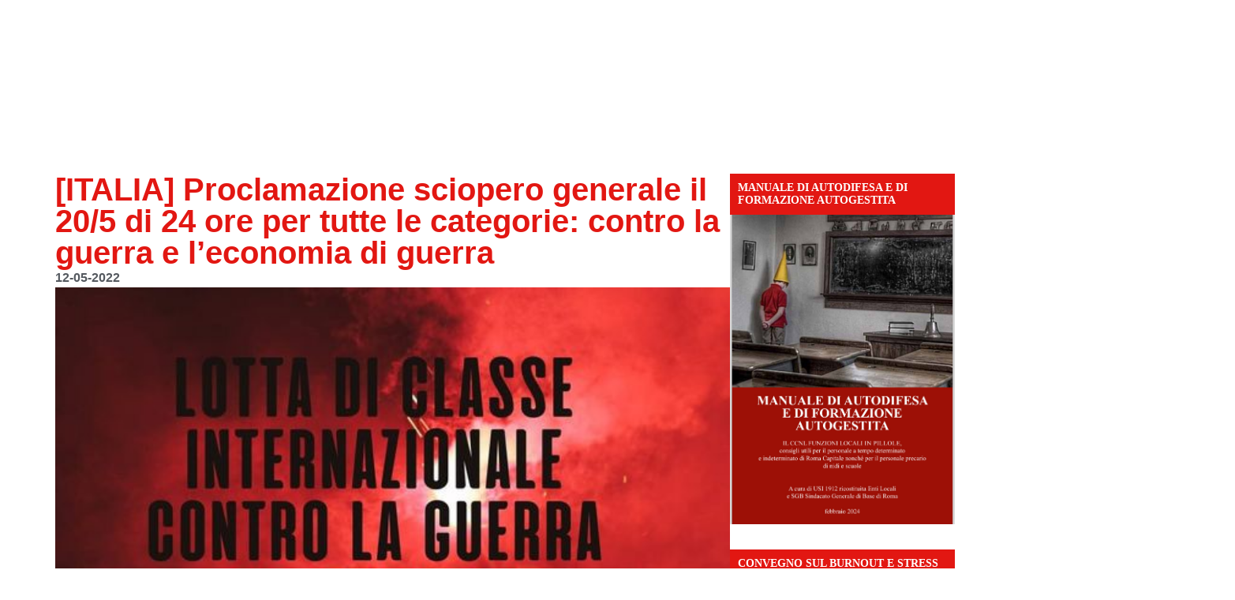

--- FILE ---
content_type: text/html; charset=UTF-8
request_url: http://sicobas.org/2022/05/12/italia-proclamazione-sciopero-generale-il-20-5-per-24-ore-su-tutte-le-categorie/
body_size: 31700
content:
<!doctype html><html lang="it-IT"><head><script data-no-optimize="1">var litespeed_docref=sessionStorage.getItem("litespeed_docref");litespeed_docref&&(Object.defineProperty(document,"referrer",{get:function(){return litespeed_docref}}),sessionStorage.removeItem("litespeed_docref"));</script> <meta charset="UTF-8"><meta name="viewport" content="width=device-width, initial-scale=1"><link rel="profile" href="https://gmpg.org/xfn/11"><meta name='robots' content='index, follow, max-image-preview:large, max-snippet:-1, max-video-preview:-1' /><style>img:is([sizes="auto" i], [sizes^="auto," i]) { contain-intrinsic-size: 3000px 1500px }</style> <script charset="UTF-8" data-cs-platform="wordpress" type="litespeed/javascript" data-src="https://cdn.cookie-script.com/s/d0f483007a20cde82cba63180cb4fd17.js" id="cookie_script-js-with"></script> <title>[ITALIA] Proclamazione sciopero generale il 20/5 di 24 ore per tutte le categorie: contro la guerra e l&#039;economia di guerra - S.I. Cobas - Sindacato intercategoriale</title><link rel="canonical" href="https://sicobas.org/2022/05/12/italia-proclamazione-sciopero-generale-il-20-5-per-24-ore-su-tutte-le-categorie/" /><meta property="og:locale" content="it_IT" /><meta property="og:type" content="article" /><meta property="og:title" content="[ITALIA] Proclamazione sciopero generale il 20/5 di 24 ore per tutte le categorie: contro la guerra e l&#039;economia di guerra - S.I. Cobas - Sindacato intercategoriale" /><meta property="og:description" content="All’attenzione del*Presidente del Consiglio dei ministri, on. Mario Draghi E di: *Ministro del lavoro e delle politiche sociali, on. Andrea Orlando *Ministro dello Sviluppo Economico, on. Giancarlo Giorgetti *Ministro della Pubblica amministrazione, on. Renato Brunetta *Ministro dell&#8217;istruzione, on. Patrizio Bianchi *Ministro della salute, on. Roberto Speranza *Ministro per i beni e le attività culturali e [&hellip;]" /><meta property="og:url" content="https://sicobas.org/2022/05/12/italia-proclamazione-sciopero-generale-il-20-5-per-24-ore-su-tutte-le-categorie/" /><meta property="og:site_name" content="S.I. Cobas - Sindacato intercategoriale" /><meta property="article:published_time" content="2022-05-12T18:49:00+00:00" /><meta property="article:modified_time" content="2022-05-19T18:31:46+00:00" /><meta property="og:image" content="https://sicobas.org/wp-content/uploads/2022/05/sciopero-generale.jpg" /><meta property="og:image:width" content="552" /><meta property="og:image:height" content="511" /><meta property="og:image:type" content="image/jpeg" /><meta name="author" content="Cobas_Adm" /><meta name="twitter:card" content="summary_large_image" /> <script type="application/ld+json" class="yoast-schema-graph">{"@context":"https://schema.org","@graph":[{"@type":"Article","@id":"https://sicobas.org/2022/05/12/italia-proclamazione-sciopero-generale-il-20-5-per-24-ore-su-tutte-le-categorie/#article","isPartOf":{"@id":"https://sicobas.org/2022/05/12/italia-proclamazione-sciopero-generale-il-20-5-per-24-ore-su-tutte-le-categorie/"},"author":{"name":"Cobas_Adm","@id":"https://sicobas.org/#/schema/person/16aba14b974d2664ce5603f64828b290"},"headline":"[ITALIA] Proclamazione sciopero generale il 20/5 di 24 ore per tutte le categorie: contro la guerra e l&#8217;economia di guerra","datePublished":"2022-05-12T18:49:00+00:00","dateModified":"2022-05-19T18:31:46+00:00","mainEntityOfPage":{"@id":"https://sicobas.org/2022/05/12/italia-proclamazione-sciopero-generale-il-20-5-per-24-ore-su-tutte-le-categorie/"},"wordCount":1033,"publisher":{"@id":"https://sicobas.org/#organization"},"image":{"@id":"https://sicobas.org/2022/05/12/italia-proclamazione-sciopero-generale-il-20-5-per-24-ore-su-tutte-le-categorie/#primaryimage"},"thumbnailUrl":"https://sicobas.org/wp-content/uploads/2022/05/sciopero-generale.jpg","keywords":["sciopero generale"],"articleSection":["Alimentaristi","Chimici","Cobas","Commercio","disoccupati","Logistica","Metalmeccanici","Poste","Pubblico Impiego","Trasporti"],"inLanguage":"it-IT"},{"@type":"WebPage","@id":"https://sicobas.org/2022/05/12/italia-proclamazione-sciopero-generale-il-20-5-per-24-ore-su-tutte-le-categorie/","url":"https://sicobas.org/2022/05/12/italia-proclamazione-sciopero-generale-il-20-5-per-24-ore-su-tutte-le-categorie/","name":"[ITALIA] Proclamazione sciopero generale il 20/5 di 24 ore per tutte le categorie: contro la guerra e l'economia di guerra - S.I. Cobas - Sindacato intercategoriale","isPartOf":{"@id":"https://sicobas.org/#website"},"primaryImageOfPage":{"@id":"https://sicobas.org/2022/05/12/italia-proclamazione-sciopero-generale-il-20-5-per-24-ore-su-tutte-le-categorie/#primaryimage"},"image":{"@id":"https://sicobas.org/2022/05/12/italia-proclamazione-sciopero-generale-il-20-5-per-24-ore-su-tutte-le-categorie/#primaryimage"},"thumbnailUrl":"https://sicobas.org/wp-content/uploads/2022/05/sciopero-generale.jpg","datePublished":"2022-05-12T18:49:00+00:00","dateModified":"2022-05-19T18:31:46+00:00","breadcrumb":{"@id":"https://sicobas.org/2022/05/12/italia-proclamazione-sciopero-generale-il-20-5-per-24-ore-su-tutte-le-categorie/#breadcrumb"},"inLanguage":"it-IT","potentialAction":[{"@type":"ReadAction","target":["https://sicobas.org/2022/05/12/italia-proclamazione-sciopero-generale-il-20-5-per-24-ore-su-tutte-le-categorie/"]}]},{"@type":"ImageObject","inLanguage":"it-IT","@id":"https://sicobas.org/2022/05/12/italia-proclamazione-sciopero-generale-il-20-5-per-24-ore-su-tutte-le-categorie/#primaryimage","url":"https://sicobas.org/wp-content/uploads/2022/05/sciopero-generale.jpg","contentUrl":"https://sicobas.org/wp-content/uploads/2022/05/sciopero-generale.jpg","width":552,"height":511},{"@type":"BreadcrumbList","@id":"https://sicobas.org/2022/05/12/italia-proclamazione-sciopero-generale-il-20-5-per-24-ore-su-tutte-le-categorie/#breadcrumb","itemListElement":[{"@type":"ListItem","position":1,"name":"Home","item":"https://sicobas.org/"},{"@type":"ListItem","position":2,"name":"[ITALIA] Proclamazione sciopero generale il 20/5 di 24 ore per tutte le categorie: contro la guerra e l&#8217;economia di guerra"}]},{"@type":"WebSite","@id":"https://sicobas.org/#website","url":"https://sicobas.org/","name":"S.I. Cobas - Sindacato intercategoriale","description":"&quot;TOCCANO UNO TOCCANO TUTTI&quot;","publisher":{"@id":"https://sicobas.org/#organization"},"potentialAction":[{"@type":"SearchAction","target":{"@type":"EntryPoint","urlTemplate":"https://sicobas.org/?s={search_term_string}"},"query-input":{"@type":"PropertyValueSpecification","valueRequired":true,"valueName":"search_term_string"}}],"inLanguage":"it-IT"},{"@type":"Organization","@id":"https://sicobas.org/#organization","name":"S.I. Cobas - Sindacato intercategoriale","url":"https://sicobas.org/","logo":{"@type":"ImageObject","inLanguage":"it-IT","@id":"https://sicobas.org/#/schema/logo/image/","url":"https://sicobas.org/wp-content/uploads/2020/04/logo-sicobas-png.avif","contentUrl":"https://sicobas.org/wp-content/uploads/2020/04/logo-sicobas-png.avif","width":667,"height":119,"caption":"S.I. Cobas - Sindacato intercategoriale"},"image":{"@id":"https://sicobas.org/#/schema/logo/image/"}},{"@type":"Person","@id":"https://sicobas.org/#/schema/person/16aba14b974d2664ce5603f64828b290","name":"Cobas_Adm"}]}</script> <link rel='dns-prefetch' href='//www.googletagmanager.com' /><link rel="alternate" type="application/rss+xml" title="S.I. Cobas - Sindacato intercategoriale &raquo; Feed" href="https://sicobas.org/feed/" /><link data-optimized="2" rel="stylesheet" href="https://sicobas.org/wp-content/litespeed/css/d55dc324a2c8f61b188fb8bf9e639133.css?ver=54334" /><style id='global-styles-inline-css'>:root{--wp--preset--aspect-ratio--square: 1;--wp--preset--aspect-ratio--4-3: 4/3;--wp--preset--aspect-ratio--3-4: 3/4;--wp--preset--aspect-ratio--3-2: 3/2;--wp--preset--aspect-ratio--2-3: 2/3;--wp--preset--aspect-ratio--16-9: 16/9;--wp--preset--aspect-ratio--9-16: 9/16;--wp--preset--color--black: #000000;--wp--preset--color--cyan-bluish-gray: #abb8c3;--wp--preset--color--white: #ffffff;--wp--preset--color--pale-pink: #f78da7;--wp--preset--color--vivid-red: #cf2e2e;--wp--preset--color--luminous-vivid-orange: #ff6900;--wp--preset--color--luminous-vivid-amber: #fcb900;--wp--preset--color--light-green-cyan: #7bdcb5;--wp--preset--color--vivid-green-cyan: #00d084;--wp--preset--color--pale-cyan-blue: #8ed1fc;--wp--preset--color--vivid-cyan-blue: #0693e3;--wp--preset--color--vivid-purple: #9b51e0;--wp--preset--gradient--vivid-cyan-blue-to-vivid-purple: linear-gradient(135deg,rgba(6,147,227,1) 0%,rgb(155,81,224) 100%);--wp--preset--gradient--light-green-cyan-to-vivid-green-cyan: linear-gradient(135deg,rgb(122,220,180) 0%,rgb(0,208,130) 100%);--wp--preset--gradient--luminous-vivid-amber-to-luminous-vivid-orange: linear-gradient(135deg,rgba(252,185,0,1) 0%,rgba(255,105,0,1) 100%);--wp--preset--gradient--luminous-vivid-orange-to-vivid-red: linear-gradient(135deg,rgba(255,105,0,1) 0%,rgb(207,46,46) 100%);--wp--preset--gradient--very-light-gray-to-cyan-bluish-gray: linear-gradient(135deg,rgb(238,238,238) 0%,rgb(169,184,195) 100%);--wp--preset--gradient--cool-to-warm-spectrum: linear-gradient(135deg,rgb(74,234,220) 0%,rgb(151,120,209) 20%,rgb(207,42,186) 40%,rgb(238,44,130) 60%,rgb(251,105,98) 80%,rgb(254,248,76) 100%);--wp--preset--gradient--blush-light-purple: linear-gradient(135deg,rgb(255,206,236) 0%,rgb(152,150,240) 100%);--wp--preset--gradient--blush-bordeaux: linear-gradient(135deg,rgb(254,205,165) 0%,rgb(254,45,45) 50%,rgb(107,0,62) 100%);--wp--preset--gradient--luminous-dusk: linear-gradient(135deg,rgb(255,203,112) 0%,rgb(199,81,192) 50%,rgb(65,88,208) 100%);--wp--preset--gradient--pale-ocean: linear-gradient(135deg,rgb(255,245,203) 0%,rgb(182,227,212) 50%,rgb(51,167,181) 100%);--wp--preset--gradient--electric-grass: linear-gradient(135deg,rgb(202,248,128) 0%,rgb(113,206,126) 100%);--wp--preset--gradient--midnight: linear-gradient(135deg,rgb(2,3,129) 0%,rgb(40,116,252) 100%);--wp--preset--font-size--small: 13px;--wp--preset--font-size--medium: 20px;--wp--preset--font-size--large: 36px;--wp--preset--font-size--x-large: 42px;--wp--preset--spacing--20: 0.44rem;--wp--preset--spacing--30: 0.67rem;--wp--preset--spacing--40: 1rem;--wp--preset--spacing--50: 1.5rem;--wp--preset--spacing--60: 2.25rem;--wp--preset--spacing--70: 3.38rem;--wp--preset--spacing--80: 5.06rem;--wp--preset--shadow--natural: 6px 6px 9px rgba(0, 0, 0, 0.2);--wp--preset--shadow--deep: 12px 12px 50px rgba(0, 0, 0, 0.4);--wp--preset--shadow--sharp: 6px 6px 0px rgba(0, 0, 0, 0.2);--wp--preset--shadow--outlined: 6px 6px 0px -3px rgba(255, 255, 255, 1), 6px 6px rgba(0, 0, 0, 1);--wp--preset--shadow--crisp: 6px 6px 0px rgba(0, 0, 0, 1);}:root { --wp--style--global--content-size: 800px;--wp--style--global--wide-size: 1200px; }:where(body) { margin: 0; }.wp-site-blocks > .alignleft { float: left; margin-right: 2em; }.wp-site-blocks > .alignright { float: right; margin-left: 2em; }.wp-site-blocks > .aligncenter { justify-content: center; margin-left: auto; margin-right: auto; }:where(.wp-site-blocks) > * { margin-block-start: 24px; margin-block-end: 0; }:where(.wp-site-blocks) > :first-child { margin-block-start: 0; }:where(.wp-site-blocks) > :last-child { margin-block-end: 0; }:root { --wp--style--block-gap: 24px; }:root :where(.is-layout-flow) > :first-child{margin-block-start: 0;}:root :where(.is-layout-flow) > :last-child{margin-block-end: 0;}:root :where(.is-layout-flow) > *{margin-block-start: 24px;margin-block-end: 0;}:root :where(.is-layout-constrained) > :first-child{margin-block-start: 0;}:root :where(.is-layout-constrained) > :last-child{margin-block-end: 0;}:root :where(.is-layout-constrained) > *{margin-block-start: 24px;margin-block-end: 0;}:root :where(.is-layout-flex){gap: 24px;}:root :where(.is-layout-grid){gap: 24px;}.is-layout-flow > .alignleft{float: left;margin-inline-start: 0;margin-inline-end: 2em;}.is-layout-flow > .alignright{float: right;margin-inline-start: 2em;margin-inline-end: 0;}.is-layout-flow > .aligncenter{margin-left: auto !important;margin-right: auto !important;}.is-layout-constrained > .alignleft{float: left;margin-inline-start: 0;margin-inline-end: 2em;}.is-layout-constrained > .alignright{float: right;margin-inline-start: 2em;margin-inline-end: 0;}.is-layout-constrained > .aligncenter{margin-left: auto !important;margin-right: auto !important;}.is-layout-constrained > :where(:not(.alignleft):not(.alignright):not(.alignfull)){max-width: var(--wp--style--global--content-size);margin-left: auto !important;margin-right: auto !important;}.is-layout-constrained > .alignwide{max-width: var(--wp--style--global--wide-size);}body .is-layout-flex{display: flex;}.is-layout-flex{flex-wrap: wrap;align-items: center;}.is-layout-flex > :is(*, div){margin: 0;}body .is-layout-grid{display: grid;}.is-layout-grid > :is(*, div){margin: 0;}body{padding-top: 0px;padding-right: 0px;padding-bottom: 0px;padding-left: 0px;}a:where(:not(.wp-element-button)){text-decoration: underline;}:root :where(.wp-element-button, .wp-block-button__link){background-color: #32373c;border-width: 0;color: #fff;font-family: inherit;font-size: inherit;line-height: inherit;padding: calc(0.667em + 2px) calc(1.333em + 2px);text-decoration: none;}.has-black-color{color: var(--wp--preset--color--black) !important;}.has-cyan-bluish-gray-color{color: var(--wp--preset--color--cyan-bluish-gray) !important;}.has-white-color{color: var(--wp--preset--color--white) !important;}.has-pale-pink-color{color: var(--wp--preset--color--pale-pink) !important;}.has-vivid-red-color{color: var(--wp--preset--color--vivid-red) !important;}.has-luminous-vivid-orange-color{color: var(--wp--preset--color--luminous-vivid-orange) !important;}.has-luminous-vivid-amber-color{color: var(--wp--preset--color--luminous-vivid-amber) !important;}.has-light-green-cyan-color{color: var(--wp--preset--color--light-green-cyan) !important;}.has-vivid-green-cyan-color{color: var(--wp--preset--color--vivid-green-cyan) !important;}.has-pale-cyan-blue-color{color: var(--wp--preset--color--pale-cyan-blue) !important;}.has-vivid-cyan-blue-color{color: var(--wp--preset--color--vivid-cyan-blue) !important;}.has-vivid-purple-color{color: var(--wp--preset--color--vivid-purple) !important;}.has-black-background-color{background-color: var(--wp--preset--color--black) !important;}.has-cyan-bluish-gray-background-color{background-color: var(--wp--preset--color--cyan-bluish-gray) !important;}.has-white-background-color{background-color: var(--wp--preset--color--white) !important;}.has-pale-pink-background-color{background-color: var(--wp--preset--color--pale-pink) !important;}.has-vivid-red-background-color{background-color: var(--wp--preset--color--vivid-red) !important;}.has-luminous-vivid-orange-background-color{background-color: var(--wp--preset--color--luminous-vivid-orange) !important;}.has-luminous-vivid-amber-background-color{background-color: var(--wp--preset--color--luminous-vivid-amber) !important;}.has-light-green-cyan-background-color{background-color: var(--wp--preset--color--light-green-cyan) !important;}.has-vivid-green-cyan-background-color{background-color: var(--wp--preset--color--vivid-green-cyan) !important;}.has-pale-cyan-blue-background-color{background-color: var(--wp--preset--color--pale-cyan-blue) !important;}.has-vivid-cyan-blue-background-color{background-color: var(--wp--preset--color--vivid-cyan-blue) !important;}.has-vivid-purple-background-color{background-color: var(--wp--preset--color--vivid-purple) !important;}.has-black-border-color{border-color: var(--wp--preset--color--black) !important;}.has-cyan-bluish-gray-border-color{border-color: var(--wp--preset--color--cyan-bluish-gray) !important;}.has-white-border-color{border-color: var(--wp--preset--color--white) !important;}.has-pale-pink-border-color{border-color: var(--wp--preset--color--pale-pink) !important;}.has-vivid-red-border-color{border-color: var(--wp--preset--color--vivid-red) !important;}.has-luminous-vivid-orange-border-color{border-color: var(--wp--preset--color--luminous-vivid-orange) !important;}.has-luminous-vivid-amber-border-color{border-color: var(--wp--preset--color--luminous-vivid-amber) !important;}.has-light-green-cyan-border-color{border-color: var(--wp--preset--color--light-green-cyan) !important;}.has-vivid-green-cyan-border-color{border-color: var(--wp--preset--color--vivid-green-cyan) !important;}.has-pale-cyan-blue-border-color{border-color: var(--wp--preset--color--pale-cyan-blue) !important;}.has-vivid-cyan-blue-border-color{border-color: var(--wp--preset--color--vivid-cyan-blue) !important;}.has-vivid-purple-border-color{border-color: var(--wp--preset--color--vivid-purple) !important;}.has-vivid-cyan-blue-to-vivid-purple-gradient-background{background: var(--wp--preset--gradient--vivid-cyan-blue-to-vivid-purple) !important;}.has-light-green-cyan-to-vivid-green-cyan-gradient-background{background: var(--wp--preset--gradient--light-green-cyan-to-vivid-green-cyan) !important;}.has-luminous-vivid-amber-to-luminous-vivid-orange-gradient-background{background: var(--wp--preset--gradient--luminous-vivid-amber-to-luminous-vivid-orange) !important;}.has-luminous-vivid-orange-to-vivid-red-gradient-background{background: var(--wp--preset--gradient--luminous-vivid-orange-to-vivid-red) !important;}.has-very-light-gray-to-cyan-bluish-gray-gradient-background{background: var(--wp--preset--gradient--very-light-gray-to-cyan-bluish-gray) !important;}.has-cool-to-warm-spectrum-gradient-background{background: var(--wp--preset--gradient--cool-to-warm-spectrum) !important;}.has-blush-light-purple-gradient-background{background: var(--wp--preset--gradient--blush-light-purple) !important;}.has-blush-bordeaux-gradient-background{background: var(--wp--preset--gradient--blush-bordeaux) !important;}.has-luminous-dusk-gradient-background{background: var(--wp--preset--gradient--luminous-dusk) !important;}.has-pale-ocean-gradient-background{background: var(--wp--preset--gradient--pale-ocean) !important;}.has-electric-grass-gradient-background{background: var(--wp--preset--gradient--electric-grass) !important;}.has-midnight-gradient-background{background: var(--wp--preset--gradient--midnight) !important;}.has-small-font-size{font-size: var(--wp--preset--font-size--small) !important;}.has-medium-font-size{font-size: var(--wp--preset--font-size--medium) !important;}.has-large-font-size{font-size: var(--wp--preset--font-size--large) !important;}.has-x-large-font-size{font-size: var(--wp--preset--font-size--x-large) !important;}
:root :where(.wp-block-pullquote){font-size: 1.5em;line-height: 1.6;}</style> <script type="litespeed/javascript" data-src="http://sicobas.org/wp-includes/js/jquery/jquery.min.js" id="jquery-core-js"></script> 
 <script type="litespeed/javascript" data-src="https://www.googletagmanager.com/gtag/js?id=GT-5DHD4LNJ" id="google_gtagjs-js"></script> <script id="google_gtagjs-js-after" type="litespeed/javascript">window.dataLayer=window.dataLayer||[];function gtag(){dataLayer.push(arguments)}
gtag("set","linker",{"domains":["sicobas.org"]});gtag("js",new Date());gtag("set","developer_id.dZTNiMT",!0);gtag("config","GT-5DHD4LNJ");window._googlesitekit=window._googlesitekit||{};window._googlesitekit.throttledEvents=[];window._googlesitekit.gtagEvent=(name,data)=>{var key=JSON.stringify({name,data});if(!!window._googlesitekit.throttledEvents[key]){return}window._googlesitekit.throttledEvents[key]=!0;setTimeout(()=>{delete window._googlesitekit.throttledEvents[key]},5);gtag("event",name,{...data,event_source:"site-kit"})}</script> <meta name="generator" content="Site Kit by Google 1.170.0" /><meta name="generator" content="performance-lab 4.0.1; plugins: nocache-bfcache"><meta name="generator" content="Elementor 3.34.1; features: e_font_icon_svg, additional_custom_breakpoints; settings: css_print_method-external, google_font-enabled, font_display-auto"><style>.e-con.e-parent:nth-of-type(n+4):not(.e-lazyloaded):not(.e-no-lazyload),
				.e-con.e-parent:nth-of-type(n+4):not(.e-lazyloaded):not(.e-no-lazyload) * {
					background-image: none !important;
				}
				@media screen and (max-height: 1024px) {
					.e-con.e-parent:nth-of-type(n+3):not(.e-lazyloaded):not(.e-no-lazyload),
					.e-con.e-parent:nth-of-type(n+3):not(.e-lazyloaded):not(.e-no-lazyload) * {
						background-image: none !important;
					}
				}
				@media screen and (max-height: 640px) {
					.e-con.e-parent:nth-of-type(n+2):not(.e-lazyloaded):not(.e-no-lazyload),
					.e-con.e-parent:nth-of-type(n+2):not(.e-lazyloaded):not(.e-no-lazyload) * {
						background-image: none !important;
					}
				}</style><link rel="icon" href="https://sicobas.org/wp-content/uploads/2018/11/cropped-logo_sito-32x32.jpg" sizes="32x32" /><link rel="icon" href="https://sicobas.org/wp-content/uploads/2018/11/cropped-logo_sito-192x192.jpg" sizes="192x192" /><link rel="apple-touch-icon" href="https://sicobas.org/wp-content/uploads/2018/11/cropped-logo_sito-180x180.jpg" /><meta name="msapplication-TileImage" content="https://sicobas.org/wp-content/uploads/2018/11/cropped-logo_sito-270x270.jpg" /></head><body class="wp-singular post-template-default single single-post postid-34332 single-format-standard wp-custom-logo wp-embed-responsive wp-theme-hello-elementor hello-elementor-default elementor-default elementor-kit-14723 elementor-page-45963"><div id="fb-root"></div> <script async defer crossorigin="anonymous" src="https://connect.facebook.net/en_US/sdk.js#xfbml=1&version=v22.0&appId=731809993594915"></script> <a class="skip-link screen-reader-text" href="#content">Vai al contenuto</a><header data-elementor-type="header" data-elementor-id="45402" class="elementor elementor-45402 elementor-location-header" data-elementor-post-type="elementor_library"><div class="elementor-element elementor-element-3e2da02 e-con-full e-flex elementor-invisible e-con e-parent" data-id="3e2da02" data-element_type="container" data-settings="{&quot;background_background&quot;:&quot;classic&quot;,&quot;animation&quot;:&quot;fadeIn&quot;}"><div class="elementor-element elementor-element-ee7dfe7 elementor-hidden-tablet elementor-hidden-mobile e-flex e-con-boxed e-con e-child" data-id="ee7dfe7" data-element_type="container"><div class="e-con-inner"><div class="elementor-element elementor-element-ea6b773 elementor-widget elementor-widget-theme-site-logo elementor-widget-image" data-id="ea6b773" data-element_type="widget" data-widget_type="theme-site-logo.default"><div class="elementor-widget-container">
<a href="https://sicobas.org">
<img data-lazyloaded="1" src="[data-uri]" width="667" height="119" data-src="https://sicobas.org/wp-content/uploads/2020/04/logo-sicobas-png.avif" class="attachment-medium_large size-medium_large wp-image-45994" alt="" data-srcset="https://sicobas.org/wp-content/uploads/2020/04/logo-sicobas-png.avif 667w, https://sicobas.org/wp-content/uploads/2020/04/logo-sicobas-300x54.avif 300w" data-sizes="(max-width: 667px) 100vw, 667px" />				</a></div></div><div class="elementor-element elementor-element-b480d3b e-con-full e-flex e-con e-child" data-id="b480d3b" data-element_type="container" data-settings="{&quot;background_background&quot;:&quot;classic&quot;}"><div class="elementor-element elementor-element-22d36c9 elementor-widget elementor-widget-image" data-id="22d36c9" data-element_type="widget" data-widget_type="image.default"><div class="elementor-widget-container">
<img data-lazyloaded="1" src="[data-uri]" width="823" height="67" data-src="https://sicobas.org/wp-content/uploads/2025/01/toccano-uno-toccano-tutti.png" class="attachment-full size-full wp-image-46162" alt="" data-srcset="https://sicobas.org/wp-content/uploads/2025/01/toccano-uno-toccano-tutti.png 823w, https://sicobas.org/wp-content/uploads/2025/01/toccano-uno-toccano-tutti-300x24.png 300w, https://sicobas.org/wp-content/uploads/2025/01/toccano-uno-toccano-tutti-768x63.png 768w" data-sizes="(max-width: 823px) 100vw, 823px" /></div></div></div></div></div><div class="elementor-element elementor-element-1cd17c4 e-flex e-con-boxed e-con e-child" data-id="1cd17c4" data-element_type="container" data-settings="{&quot;background_background&quot;:&quot;classic&quot;,&quot;sticky&quot;:&quot;top&quot;,&quot;sticky_on&quot;:[&quot;desktop&quot;,&quot;tablet&quot;,&quot;mobile&quot;],&quot;sticky_offset&quot;:0,&quot;sticky_effects_offset&quot;:0,&quot;sticky_anchor_link_offset&quot;:0}"><div class="e-con-inner"><div class="elementor-element elementor-element-581c911 elementor-hidden-desktop elementor-widget elementor-widget-theme-site-logo elementor-widget-image" data-id="581c911" data-element_type="widget" data-widget_type="theme-site-logo.default"><div class="elementor-widget-container">
<a href="https://sicobas.org">
<img data-lazyloaded="1" src="[data-uri]" width="300" height="54" data-src="https://sicobas.org/wp-content/uploads/2020/04/logo-sicobas-300x54.avif" class="attachment-medium size-medium wp-image-45994" alt="" data-srcset="https://sicobas.org/wp-content/uploads/2020/04/logo-sicobas-300x54.avif 300w, https://sicobas.org/wp-content/uploads/2020/04/logo-sicobas-png.avif 667w" data-sizes="(max-width: 300px) 100vw, 300px" />				</a></div></div><div class="elementor-element elementor-element-01ae51f e-flex e-con-boxed e-con e-child" data-id="01ae51f" data-element_type="container" data-settings="{&quot;background_background&quot;:&quot;classic&quot;}"><div class="e-con-inner"><div class="elementor-element elementor-element-4f7d9fb elementor-nav-menu--stretch elementor-nav-menu--dropdown-tablet elementor-nav-menu__text-align-aside elementor-nav-menu--toggle elementor-nav-menu--burger elementor-widget elementor-widget-nav-menu" data-id="4f7d9fb" data-element_type="widget" data-settings="{&quot;full_width&quot;:&quot;stretch&quot;,&quot;layout&quot;:&quot;horizontal&quot;,&quot;submenu_icon&quot;:{&quot;value&quot;:&quot;&lt;svg aria-hidden=\&quot;true\&quot; class=\&quot;e-font-icon-svg e-fas-caret-down\&quot; viewBox=\&quot;0 0 320 512\&quot; xmlns=\&quot;http:\/\/www.w3.org\/2000\/svg\&quot;&gt;&lt;path d=\&quot;M31.3 192h257.3c17.8 0 26.7 21.5 14.1 34.1L174.1 354.8c-7.8 7.8-20.5 7.8-28.3 0L17.2 226.1C4.6 213.5 13.5 192 31.3 192z\&quot;&gt;&lt;\/path&gt;&lt;\/svg&gt;&quot;,&quot;library&quot;:&quot;fa-solid&quot;},&quot;toggle&quot;:&quot;burger&quot;}" data-widget_type="nav-menu.default"><div class="elementor-widget-container"><nav aria-label="Menu" class="elementor-nav-menu--main elementor-nav-menu__container elementor-nav-menu--layout-horizontal e--pointer-underline e--animation-fade"><ul id="menu-1-4f7d9fb" class="elementor-nav-menu"><li class="menu-item menu-item-type-custom menu-item-object-custom menu-item-has-children menu-item-443"><a href="#" class="elementor-item elementor-item-anchor">Settori</a><ul class="sub-menu elementor-nav-menu--dropdown"><li class="menu-item menu-item-type-taxonomy menu-item-object-category menu-item-5176"><a href="https://sicobas.org/category/logistica3/" class="elementor-sub-item">Logistica</a></li><li class="menu-item menu-item-type-taxonomy menu-item-object-category current-post-ancestor current-menu-parent current-post-parent menu-item-5182"><a href="https://sicobas.org/category/cobas1/alimentaristi/" class="elementor-sub-item">Alimentaristi</a></li><li class="menu-item menu-item-type-taxonomy menu-item-object-category current-post-ancestor current-menu-parent current-post-parent menu-item-5180"><a href="https://sicobas.org/category/cobas1/pubblico-impiego3/" class="elementor-sub-item">Pubblico Impiego</a></li><li class="menu-item menu-item-type-taxonomy menu-item-object-category current-post-ancestor current-menu-parent current-post-parent menu-item-5181"><a href="https://sicobas.org/category/cobas1/metalmeccanici/" class="elementor-sub-item">Metalmeccanici</a></li><li class="menu-item menu-item-type-taxonomy menu-item-object-category current-post-ancestor current-menu-parent current-post-parent menu-item-5185"><a href="https://sicobas.org/category/cobas1/commercio/" class="elementor-sub-item">Commercio</a></li><li class="menu-item menu-item-type-taxonomy menu-item-object-category current-post-ancestor current-menu-parent current-post-parent menu-item-5183"><a href="https://sicobas.org/category/cobas1/trasporti3/" class="elementor-sub-item">Trasporti</a></li><li class="menu-item menu-item-type-taxonomy menu-item-object-category current-post-ancestor current-menu-parent current-post-parent menu-item-5184"><a href="https://sicobas.org/category/cobas1/chimici/" class="elementor-sub-item">Chimici</a></li><li class="menu-item menu-item-type-taxonomy menu-item-object-category current-post-ancestor current-menu-parent current-post-parent menu-item-5186"><a href="https://sicobas.org/category/cobas1/poste3/" class="elementor-sub-item">Poste</a></li></ul></li><li class="menu-item menu-item-type-custom menu-item-object-custom menu-item-has-children menu-item-45996"><a href="#" class="elementor-item elementor-item-anchor">Notizie locali</a><ul class="sub-menu elementor-nav-menu--dropdown"><li class="menu-item menu-item-type-taxonomy menu-item-object-category menu-item-5189"><a href="https://sicobas.org/category/lombardia/" class="elementor-sub-item">Lombardia</a></li><li class="menu-item menu-item-type-taxonomy menu-item-object-category menu-item-5198"><a href="https://sicobas.org/category/piemonte/" class="elementor-sub-item">Piemonte</a></li><li class="menu-item menu-item-type-taxonomy menu-item-object-category menu-item-5196"><a href="https://sicobas.org/category/emilia-romagna/" class="elementor-sub-item">Emilia Romagna</a></li><li class="menu-item menu-item-type-taxonomy menu-item-object-category menu-item-5195"><a href="https://sicobas.org/category/toscana/" class="elementor-sub-item">Toscana</a></li><li class="menu-item menu-item-type-taxonomy menu-item-object-category menu-item-5197"><a href="https://sicobas.org/category/liguria/" class="elementor-sub-item">Liguria</a></li><li class="menu-item menu-item-type-taxonomy menu-item-object-category menu-item-5194"><a href="https://sicobas.org/category/lazio/" class="elementor-sub-item">Lazio</a></li><li class="menu-item menu-item-type-taxonomy menu-item-object-category menu-item-5193"><a href="https://sicobas.org/category/marche/" class="elementor-sub-item">Marche</a></li><li class="menu-item menu-item-type-taxonomy menu-item-object-category menu-item-5192"><a href="https://sicobas.org/category/campania/" class="elementor-sub-item">Campania</a></li><li class="menu-item menu-item-type-taxonomy menu-item-object-category menu-item-5191"><a href="https://sicobas.org/category/sicilia/" class="elementor-sub-item">Sicilia</a></li><li class="menu-item menu-item-type-taxonomy menu-item-object-category menu-item-5190"><a href="https://sicobas.org/category/umbria/" class="elementor-sub-item">Umbria</a></li></ul></li><li class="menu-item menu-item-type-post_type menu-item-object-page menu-item-5200"><a href="https://sicobas.org/contatti/" class="elementor-item">Sedi</a></li><li class="menu-item menu-item-type-post_type menu-item-object-page menu-item-5153"><a href="https://sicobas.org/statuto-s-i-cobas/" class="elementor-item">Statuto</a></li><li class="menu-item menu-item-type-post_type menu-item-object-page menu-item-277"><a href="https://sicobas.org/materiale-per-i-lavoratori/" class="elementor-item">Materiale per i lavoratori</a></li><li class="menu-item menu-item-type-taxonomy menu-item-object-category menu-item-5246"><a href="https://sicobas.org/category/approfondimenti-politici/" class="elementor-item">Approfondimenti politici</a></li><li class="menu-item menu-item-type-taxonomy menu-item-object-category menu-item-5669"><a href="https://sicobas.org/category/international/" class="elementor-item">International</a></li></ul></nav><div class="elementor-menu-toggle" role="button" tabindex="0" aria-label="Menu di commutazione" aria-expanded="false">
<svg aria-hidden="true" role="presentation" class="elementor-menu-toggle__icon--open e-font-icon-svg e-eicon-menu-bar" viewBox="0 0 1000 1000" xmlns="http://www.w3.org/2000/svg"><path d="M104 333H896C929 333 958 304 958 271S929 208 896 208H104C71 208 42 237 42 271S71 333 104 333ZM104 583H896C929 583 958 554 958 521S929 458 896 458H104C71 458 42 487 42 521S71 583 104 583ZM104 833H896C929 833 958 804 958 771S929 708 896 708H104C71 708 42 737 42 771S71 833 104 833Z"></path></svg><svg aria-hidden="true" role="presentation" class="elementor-menu-toggle__icon--close e-font-icon-svg e-eicon-close" viewBox="0 0 1000 1000" xmlns="http://www.w3.org/2000/svg"><path d="M742 167L500 408 258 167C246 154 233 150 217 150 196 150 179 158 167 167 154 179 150 196 150 212 150 229 154 242 171 254L408 500 167 742C138 771 138 800 167 829 196 858 225 858 254 829L496 587 738 829C750 842 767 846 783 846 800 846 817 842 829 829 842 817 846 804 846 783 846 767 842 750 829 737L588 500 833 258C863 229 863 200 833 171 804 137 775 137 742 167Z"></path></svg></div><nav class="elementor-nav-menu--dropdown elementor-nav-menu__container" aria-hidden="true"><ul id="menu-2-4f7d9fb" class="elementor-nav-menu"><li class="menu-item menu-item-type-custom menu-item-object-custom menu-item-has-children menu-item-443"><a href="#" class="elementor-item elementor-item-anchor" tabindex="-1">Settori</a><ul class="sub-menu elementor-nav-menu--dropdown"><li class="menu-item menu-item-type-taxonomy menu-item-object-category menu-item-5176"><a href="https://sicobas.org/category/logistica3/" class="elementor-sub-item" tabindex="-1">Logistica</a></li><li class="menu-item menu-item-type-taxonomy menu-item-object-category current-post-ancestor current-menu-parent current-post-parent menu-item-5182"><a href="https://sicobas.org/category/cobas1/alimentaristi/" class="elementor-sub-item" tabindex="-1">Alimentaristi</a></li><li class="menu-item menu-item-type-taxonomy menu-item-object-category current-post-ancestor current-menu-parent current-post-parent menu-item-5180"><a href="https://sicobas.org/category/cobas1/pubblico-impiego3/" class="elementor-sub-item" tabindex="-1">Pubblico Impiego</a></li><li class="menu-item menu-item-type-taxonomy menu-item-object-category current-post-ancestor current-menu-parent current-post-parent menu-item-5181"><a href="https://sicobas.org/category/cobas1/metalmeccanici/" class="elementor-sub-item" tabindex="-1">Metalmeccanici</a></li><li class="menu-item menu-item-type-taxonomy menu-item-object-category current-post-ancestor current-menu-parent current-post-parent menu-item-5185"><a href="https://sicobas.org/category/cobas1/commercio/" class="elementor-sub-item" tabindex="-1">Commercio</a></li><li class="menu-item menu-item-type-taxonomy menu-item-object-category current-post-ancestor current-menu-parent current-post-parent menu-item-5183"><a href="https://sicobas.org/category/cobas1/trasporti3/" class="elementor-sub-item" tabindex="-1">Trasporti</a></li><li class="menu-item menu-item-type-taxonomy menu-item-object-category current-post-ancestor current-menu-parent current-post-parent menu-item-5184"><a href="https://sicobas.org/category/cobas1/chimici/" class="elementor-sub-item" tabindex="-1">Chimici</a></li><li class="menu-item menu-item-type-taxonomy menu-item-object-category current-post-ancestor current-menu-parent current-post-parent menu-item-5186"><a href="https://sicobas.org/category/cobas1/poste3/" class="elementor-sub-item" tabindex="-1">Poste</a></li></ul></li><li class="menu-item menu-item-type-custom menu-item-object-custom menu-item-has-children menu-item-45996"><a href="#" class="elementor-item elementor-item-anchor" tabindex="-1">Notizie locali</a><ul class="sub-menu elementor-nav-menu--dropdown"><li class="menu-item menu-item-type-taxonomy menu-item-object-category menu-item-5189"><a href="https://sicobas.org/category/lombardia/" class="elementor-sub-item" tabindex="-1">Lombardia</a></li><li class="menu-item menu-item-type-taxonomy menu-item-object-category menu-item-5198"><a href="https://sicobas.org/category/piemonte/" class="elementor-sub-item" tabindex="-1">Piemonte</a></li><li class="menu-item menu-item-type-taxonomy menu-item-object-category menu-item-5196"><a href="https://sicobas.org/category/emilia-romagna/" class="elementor-sub-item" tabindex="-1">Emilia Romagna</a></li><li class="menu-item menu-item-type-taxonomy menu-item-object-category menu-item-5195"><a href="https://sicobas.org/category/toscana/" class="elementor-sub-item" tabindex="-1">Toscana</a></li><li class="menu-item menu-item-type-taxonomy menu-item-object-category menu-item-5197"><a href="https://sicobas.org/category/liguria/" class="elementor-sub-item" tabindex="-1">Liguria</a></li><li class="menu-item menu-item-type-taxonomy menu-item-object-category menu-item-5194"><a href="https://sicobas.org/category/lazio/" class="elementor-sub-item" tabindex="-1">Lazio</a></li><li class="menu-item menu-item-type-taxonomy menu-item-object-category menu-item-5193"><a href="https://sicobas.org/category/marche/" class="elementor-sub-item" tabindex="-1">Marche</a></li><li class="menu-item menu-item-type-taxonomy menu-item-object-category menu-item-5192"><a href="https://sicobas.org/category/campania/" class="elementor-sub-item" tabindex="-1">Campania</a></li><li class="menu-item menu-item-type-taxonomy menu-item-object-category menu-item-5191"><a href="https://sicobas.org/category/sicilia/" class="elementor-sub-item" tabindex="-1">Sicilia</a></li><li class="menu-item menu-item-type-taxonomy menu-item-object-category menu-item-5190"><a href="https://sicobas.org/category/umbria/" class="elementor-sub-item" tabindex="-1">Umbria</a></li></ul></li><li class="menu-item menu-item-type-post_type menu-item-object-page menu-item-5200"><a href="https://sicobas.org/contatti/" class="elementor-item" tabindex="-1">Sedi</a></li><li class="menu-item menu-item-type-post_type menu-item-object-page menu-item-5153"><a href="https://sicobas.org/statuto-s-i-cobas/" class="elementor-item" tabindex="-1">Statuto</a></li><li class="menu-item menu-item-type-post_type menu-item-object-page menu-item-277"><a href="https://sicobas.org/materiale-per-i-lavoratori/" class="elementor-item" tabindex="-1">Materiale per i lavoratori</a></li><li class="menu-item menu-item-type-taxonomy menu-item-object-category menu-item-5246"><a href="https://sicobas.org/category/approfondimenti-politici/" class="elementor-item" tabindex="-1">Approfondimenti politici</a></li><li class="menu-item menu-item-type-taxonomy menu-item-object-category menu-item-5669"><a href="https://sicobas.org/category/international/" class="elementor-item" tabindex="-1">International</a></li></ul></nav></div></div><div class="elementor-element elementor-element-6d87800 elementor-view-default elementor-widget elementor-widget-icon" data-id="6d87800" data-element_type="widget" data-widget_type="icon.default"><div class="elementor-widget-container"><div class="elementor-icon-wrapper">
<a class="elementor-icon elementor-animation-grow" href="#elementor-action%3Aaction%3Dpopup%3Aopen%26settings%3DeyJpZCI6IjQ2MDEzIiwidG9nZ2xlIjpmYWxzZX0%3D">
<svg aria-hidden="true" class="e-font-icon-svg e-fas-search" viewBox="0 0 512 512" xmlns="http://www.w3.org/2000/svg"><path d="M505 442.7L405.3 343c-4.5-4.5-10.6-7-17-7H372c27.6-35.3 44-79.7 44-128C416 93.1 322.9 0 208 0S0 93.1 0 208s93.1 208 208 208c48.3 0 92.7-16.4 128-44v16.3c0 6.4 2.5 12.5 7 17l99.7 99.7c9.4 9.4 24.6 9.4 33.9 0l28.3-28.3c9.4-9.4 9.4-24.6.1-34zM208 336c-70.7 0-128-57.2-128-128 0-70.7 57.2-128 128-128 70.7 0 128 57.2 128 128 0 70.7-57.2 128-128 128z"></path></svg>			</a></div></div></div></div></div></div></div><div class="elementor-element elementor-element-e017dab e-flex e-con-boxed e-con e-child" data-id="e017dab" data-element_type="container"><div class="e-con-inner"><div class="elementor-element elementor-element-3eb5127 elementor-hidden-mobile elementor-widget elementor-widget-heading" data-id="3eb5127" data-element_type="widget" data-widget_type="heading.default"><div class="elementor-widget-container"><p class="elementor-heading-title elementor-size-default">ULTIME NOTIZIE:</p></div></div><div class="elementor-element elementor-element-83b9f6b elementor-widget-mobile__width-inherit elementor-widget elementor-widget-elementor-news-ticker" data-id="83b9f6b" data-element_type="widget" data-widget_type="elementor-news-ticker.default"><div class="elementor-widget-container"><div class="news-ticker-wrap"><div class="fd-elementor-news-ticker" id="fd-ticker-83b9f6b" data-speed="50">
<a  class="top-heading news-item-83b9f6b" href="https://sicobas.org/2026/01/18/assemblea-lavoratori-zara-milano/"> ASSEMBLEA LAVORATORI ZARA MILANO.</a>
<span class="news-item-83b9f6b sep_icon">
<svg aria-hidden="true" class="e-font-icon-svg e-fa-circle" viewBox="0 0 512 512" xmlns="http://www.w3.org/2000/svg"><path d="M256 8C119 8 8 119 8 256s111 248 248 248 248-111 248-248S393 8 256 8z"></path></svg>
</span>
<a  class="top-heading news-item-83b9f6b" href="https://sicobas.org/2026/01/18/il-ministero-dellistruzione-ordina-la-schedatura-degli-studenti-palestinesi/"> IL MINISTERO DELL’ISTRUZIONE ORDINA LA SCHEDATURA DEGLI STUDENTI PALESTINESI.</a>
<span class="news-item-83b9f6b sep_icon">
<svg aria-hidden="true" class="e-font-icon-svg e-fa-circle" viewBox="0 0 512 512" xmlns="http://www.w3.org/2000/svg"><path d="M256 8C119 8 8 119 8 256s111 248 248 248 248-111 248-248S393 8 256 8z"></path></svg>
</span>
<a  class="top-heading news-item-83b9f6b" href="https://sicobas.org/2026/01/09/47341/"> </a>
<span class="news-item-83b9f6b sep_icon">
<svg aria-hidden="true" class="e-font-icon-svg e-fa-circle" viewBox="0 0 512 512" xmlns="http://www.w3.org/2000/svg"><path d="M256 8C119 8 8 119 8 256s111 248 248 248 248-111 248-248S393 8 256 8z"></path></svg>
</span>
<a  class="top-heading news-item-83b9f6b" href="https://sicobas.org/2026/01/09/palestina-nessun-testimone-venezuela-il-petrolio-e-mio/"> Palestina:   nessun testimone! Venezuela:  il petrolio è mio!</a>
<span class="news-item-83b9f6b sep_icon">
<svg aria-hidden="true" class="e-font-icon-svg e-fa-circle" viewBox="0 0 512 512" xmlns="http://www.w3.org/2000/svg"><path d="M256 8C119 8 8 119 8 256s111 248 248 248 248-111 248-248S393 8 256 8z"></path></svg>
</span>
<a  class="top-heading news-item-83b9f6b" href="https://sicobas.org/2026/01/09/contro-lassalto-imperialista-al-venezuela/"> CONTRO L&#8217;ASSALTO IMPERIALISTA AL VENEZUELA!</a>
<span class="news-item-83b9f6b sep_icon">
<svg aria-hidden="true" class="e-font-icon-svg e-fa-circle" viewBox="0 0 512 512" xmlns="http://www.w3.org/2000/svg"><path d="M256 8C119 8 8 119 8 256s111 248 248 248 248-111 248-248S393 8 256 8z"></path></svg>
</span>
<a  class="top-heading news-item-83b9f6b" href="https://sicobas.org/2026/01/03/contro-laggressione-imperialista-al-venezuela/"> CONTRO L&#8217;AGGRESSIONE IMPERIALISTA AL VENEZUELA!</a>
<span class="news-item-83b9f6b sep_icon">
<svg aria-hidden="true" class="e-font-icon-svg e-fa-circle" viewBox="0 0 512 512" xmlns="http://www.w3.org/2000/svg"><path d="M256 8C119 8 8 119 8 256s111 248 248 248 248-111 248-248S393 8 256 8z"></path></svg>
</span>
<a  class="top-heading news-item-83b9f6b" href="https://sicobas.org/2025/12/28/la-solidarieta-non-si-arresta/"> LA SOLIDARIETA’ NON SI ARRESTA!</a>
<span class="news-item-83b9f6b sep_icon">
<svg aria-hidden="true" class="e-font-icon-svg e-fa-circle" viewBox="0 0 512 512" xmlns="http://www.w3.org/2000/svg"><path d="M256 8C119 8 8 119 8 256s111 248 248 248 248-111 248-248S393 8 256 8z"></path></svg>
</span>
<a  class="top-heading news-item-83b9f6b" href="https://sicobas.org/2025/12/28/la-solidarieta-al-popolo-palestinese-non-si-arresta/"> LA SOLIDARIETA&#8217; AL POPOLO PALESTINESE NON SI ARRESTA!</a>
<span class="news-item-83b9f6b sep_icon">
<svg aria-hidden="true" class="e-font-icon-svg e-fa-circle" viewBox="0 0 512 512" xmlns="http://www.w3.org/2000/svg"><path d="M256 8C119 8 8 119 8 256s111 248 248 248 248-111 248-248S393 8 256 8z"></path></svg>
</span>
<a  class="top-heading news-item-83b9f6b" href="https://sicobas.org/2025/12/07/orizzonti-di-guerra/"> ORIZZONTI DI GUERRA !</a>
<span class="news-item-83b9f6b sep_icon">
<svg aria-hidden="true" class="e-font-icon-svg e-fa-circle" viewBox="0 0 512 512" xmlns="http://www.w3.org/2000/svg"><path d="M256 8C119 8 8 119 8 256s111 248 248 248 248-111 248-248S393 8 256 8z"></path></svg>
</span>
<a  class="top-heading news-item-83b9f6b" href="https://sicobas.org/2025/12/06/47266/"> I DISOCCUPATI HANNO VINTO!</a>
<span class="news-item-83b9f6b sep_icon">
<svg aria-hidden="true" class="e-font-icon-svg e-fa-circle" viewBox="0 0 512 512" xmlns="http://www.w3.org/2000/svg"><path d="M256 8C119 8 8 119 8 256s111 248 248 248 248-111 248-248S393 8 256 8z"></path></svg>
</span></div></div> <script type="litespeed/javascript">jQuery(document).ready(function($){jQuery("#fd-ticker-83b9f6b").ticker({speed:50,pauseOnHover:!0,item:".news-item-83b9f6b"}).data("ticker")})</script> </div></div></div></div></div></header><div data-elementor-type="single-post" data-elementor-id="45963" class="elementor elementor-45963 elementor-location-single post-34332 post type-post status-publish format-standard has-post-thumbnail hentry category-alimentaristi category-chimici category-cobas1 category-commercio category-disoccupati category-logistica category-metalmeccanici category-poste3 category-pubblico-impiego3 category-trasporti3 tag-sciopero-generale" data-elementor-post-type="elementor_library"><div class="elementor-element elementor-element-f284cdd e-flex e-con-boxed e-con e-parent" data-id="f284cdd" data-element_type="container"><div class="e-con-inner"><div class="elementor-element elementor-element-3228e7c e-con-full e-flex e-con e-child" data-id="3228e7c" data-element_type="container"><div class="elementor-element elementor-element-3f49268 e-con-full e-flex e-con e-child" data-id="3f49268" data-element_type="container"><div class="elementor-element elementor-element-7ade79b elementor-widget elementor-widget-theme-post-title elementor-page-title elementor-widget-heading" data-id="7ade79b" data-element_type="widget" data-widget_type="theme-post-title.default"><div class="elementor-widget-container"><h1 class="elementor-heading-title elementor-size-default">[ITALIA] Proclamazione sciopero generale il 20/5 di 24 ore per tutte le categorie: contro la guerra e l&#8217;economia di guerra</h1></div></div><div class="elementor-element elementor-element-fdfe04a elementor-widget elementor-widget-post-info" data-id="fdfe04a" data-element_type="widget" data-widget_type="post-info.default"><div class="elementor-widget-container"><ul class="elementor-inline-items elementor-icon-list-items elementor-post-info"><li class="elementor-icon-list-item elementor-repeater-item-1842364 elementor-inline-item" itemprop="datePublished">
<span class="elementor-icon-list-text elementor-post-info__item elementor-post-info__item--type-date">
<time>12-05-2022</time>					</span></li></ul></div></div><div class="elementor-element elementor-element-a496420 elementor-widget elementor-widget-theme-post-featured-image elementor-widget-image" data-id="a496420" data-element_type="widget" data-widget_type="theme-post-featured-image.default"><div class="elementor-widget-container">
<img data-lazyloaded="1" src="[data-uri]" width="552" height="511" data-src="https://sicobas.org/wp-content/uploads/2022/05/sciopero-generale.jpg" class="attachment-large size-large wp-image-34287" alt="" data-srcset="https://sicobas.org/wp-content/uploads/2022/05/sciopero-generale.jpg 552w, https://sicobas.org/wp-content/uploads/2022/05/sciopero-generale-300x278.jpg 300w" data-sizes="(max-width: 552px) 100vw, 552px" /></div></div></div><div class="elementor-element elementor-element-35ef939 elementor-widget elementor-widget-theme-post-content" data-id="35ef939" data-element_type="widget" data-widget_type="theme-post-content.default"><div class="elementor-widget-container"><p class="has-text-align-right">All’attenzione del<br>*Presidente del Consiglio dei ministri, on. Mario Draghi</p><p class="has-text-align-right">E di:</p><p class="has-text-align-right">*Ministro del lavoro e delle politiche sociali, on. Andrea Orlando</p><p class="has-text-align-right">*Ministro dello Sviluppo Economico, on. Giancarlo Giorgetti</p><p class="has-text-align-right">*Ministro della Pubblica amministrazione, on. Renato Brunetta</p><p class="has-text-align-right">*Ministro dell&#8217;istruzione, on. Patrizio Bianchi</p><p class="has-text-align-right">*Ministro della salute, on. Roberto Speranza</p><p class="has-text-align-right">*Ministro per i beni e le attività culturali e per il turismo, on. Dario Franceschini</p><p>*Presidente della Commissione di Garanzia ex Legge 146/90, dott. Giuseppe Santoro-Passarelli</p><p class="has-text-align-left">OGGETTO: INDIZIONE SCIOPERO GENERALE NAZIONALE DI 24 ORE SU TUTTE LE CATEGORIE NELLA GIORNATA DI VENERDI&#8217; 20 MAGGIO 2022</p><p>La guerra tra Russia ed Ucraina rappresenta un balzo in avanti della crisi sistemica del modo di produzione capitalista; uno scontro per il controllo delle ricchezze e dei mercati nelle regioni dell&#8217;ex Unione Sovietica, che oppone l’imperialismo russo, proteso nello sforzo di fermare l’erosione della sua sfera d’influenza, al blocco USA-UE-NATO deciso ad avanzare nello sfondamento verso Est.</p><p>Da quasi tre mesi l&#8217;Ucraina è devastata: centinaia di migliaia di proletari vengono mandati al massacro e a massacrare altri proletari per servire gli interessi di bande di capitalisti. Mentre proseguono i bombardamenti e le distruzioni causate dall’invasione russa, l&#8217;occidente spende miliardi di euro per armare e foraggiare il governo fantoccio di Zelensky in modo da prolungare ad oltranza la carneficina: l&#8217;effetto sono decine di migliaia di morti, militari e civili, e oltre 11 milioni di sfollati, che vanno ad aggiungersi alle migliaia di cadaveri che hanno funestato la guerra civile in corso da almeno 8 anni tra i governi filooccidentali e ultranazionalisti di Kiev e i separatisti filorussi del Donbass.</p><p>Come in tutte le guerre, sono i proletari, in Ucraina come in Russia e in Europa, che pagano a caro prezzo gli effetti dei bombardamenti, delle sanzioni e del forte aumento del costo della vita.</p><p>Il governo Draghi si è arruolato in questa guerra attraverso una imponente fornitura di armamenti al governo ucraino, con l&#8217;aumento delle spese militari (lievitate fino al 2% del PIL) e dei contingenti alla frontiera. Queste scelte hanno già conseguenze sociali pesantissime sui lavoratori e sulle fasce più deboli della popolazione, già colpite duramente da due anni di una pandemia che, a dispetto del calo di attenzione mediatico, pare non avere fine: a causa del carovita, nel primo trimestre del 2022 il potere d&#8217;acquisto dei salari è diminuito di almeno il 5%, in un quadro che vedeva i livelli salariali già peggiorati del 3% rispetto a 40 anni fa (unico caso in Europa); su alcune materie prime (gas, elettricità, ecc.) e generi alimentari (olio, pasta, ecc.) sono già in atto misure di razionamento.</p><p>Anche in questa occasione, come per tutto il periodo della crisi pandemica, Draghi e i suoi maggiordomi possono contare sul sostegno pressochè unanime dell&#8217;intero parlamento e sulla sfacciata complicità dei vertici di Cgil-Cisl-Uil.</p><p>Ciò che abbiamo davanti è l&#8217;inizio di un periodo di miseria, di crisi energetica, di inflazione e ovviamente di guerra: un uragano che sta investendo le società occidentali e che porterà ad un&#8217;ulteriore intensificazione dei livelli di sfruttamento e a nuovi attacchi al salario diretto e indiretto, con migliaia di esuberi, una sequenza di nuove crisi e ristrutturazioni utili a ridisegnare la sopravvivenza stessa di questo sistema predatorio, e un ulteriore inasprimento delle misure repressive e dei dispositivi di controllo preventivo nei confronti delle lotte dei lavoratori e delle mobilitazioni sociali.</p><p>Lo sciopero del 20 maggio parte quindi dalla necessità di far sentire forte e chiara la nostra opposizione radicale, senza se e senza ma, alla guerra come strumento e momento-chiave della ristrutturazione capitalistica, la nostra denuncia del ruolo antioperaio tutti gli schieramenti attivi nel conflitto (Usa, Ue, governo ucraino e Russia), a partire dalla denuncia e dal contrasto del militarismo di “casa nostra”, e la nostra ferma convizione che solo una mobilitazione straordinaria dei lavoratori e delle masse oppresse potrà fermare la folle corsa verso il baratro di una nuova guerra mondiale</p><p>Contro Putin, contro la Nato e contro l&#8217;UE: gli stati, i governi e gli schieramenti imperialisti che stanno insanguinando l&#8217;Ucraina sono tutti<br>nemici giurati della classe lavoratrice.</p><ul class="wp-block-list"><li>Basta spese militari e stop all&#8217;invio di armi in Ucraina.</li><li>Per una nuova scala mobile: aumento immediato dei salari in misura pari<br>all&#8217;inflazione e adeguamento di tutti i CCNL per far fronte al caro-vita</li><li>Stop immediato agli aumenti delle tariffe di luce e gas e blocco dei distacchi<br>delle utenze per tutti i casi di morosità incolpevole.</li><li>Per un salario garantito che permetta una vita dignitosa a tutti i lavoratori e<br>i disoccupati.</li></ul><p>Per una forte riduzione dell’orario di lavoro: lavorare tutti, lavorare meno,<br>in lavori socialmente utili.</p><ul class="wp-block-list"><li>Per il diritto alla salute: sanità gratuita, territoriale ed universale.</li><li>Per il ripristino dell&#8217;indennità di malattia nei casi di quarantena da sospetto<br>contagio Covid.</li><li>Basta morti sul lavoro e di lavoro: rafforzamento delle misure di sicurezza,<br>inasprimento delle sanzioni per la mancata adozione dei dispositivi di<br>prevenzione e ampliamento dei poteri ispettivi e di controllo da parte dei<br>lavoratori e delle loro rappresentanze.</li><li>Per il diritto alla casa: no agli sgomberi delle occupazioni sociali abitative,<br>no alle speculazioni sui quartieri.</li><li>No alla repressione degli scioperi e delle lotte dei lavoratori.</li><li>Fine delle politiche discriminatorie e razziste sui permessi di soggiorno,<br>strumento decisivo di divisione dei lavoratori e di assoggettamento<br>padronale.</li><li>Contro le politiche monetarie inflazioniste e la crescita del debito pubblico,<br>per una patrimoniale del 10% sul 10% più ricco della popolazione: facciamo<br>pagare la crisi ai padroni.</li></ul><p>Per questi motivi, SI Cobas indice 24 ore di sciopero su tutte le categorie del lavoro privato e pubblico nella giornata di venerdì 20<br>maggio.</p><p>Si precisa che nel corso della suddetta giornata saranno garantiti i servizi minimi<br>essenziali.</p><p>Nei presidi e manifestazioni che saranno organizzati in concomitanza allo sciopero<br>generale intercategoriale saranno rispettate tutte le disposizioni legislative e/o<br>governative e/o regionali in materia di misure anti-Covid (distanza sociale tra<br>manifestanti, dispositivi protettivi DPI, ecc.).</p><p>Si rammenta alle Istituzioni in indirizzo di garantire il rispetto dell&#8217;informazione all&#8217;utenza sullo sciopero come previsto dall&#8217;art. 2 punto 6 della legge 146/90 e successive modificazioni.</p><p>Milano 04/05/2022</p><p>il Coordinatore Nazionale Aldo Milani</p><hr class="wp-block-separator"/><figure class="wp-block-embed-wordpress wp-block-embed is-type-wp-embed is-provider-quot-toccano-uno-toccano-tutti-quot"><div class="wp-block-embed__wrapper"><blockquote class="wp-embedded-content" data-secret="n6wDQSbjYy"><a href="https://sicobas.org/2022/05/03/contributo-un-primo-maggio-piu-che-mai-internazionalista-ita-%d8%b9%d8%b1%d8%a8%d9%89-eng/">[CONTRIBUTO] Un primo maggio più che mai internazionalista (ita &#8211; عربى &#8211; eng)</a></blockquote><iframe data-lazyloaded="1" src="about:blank" class="wp-embedded-content" sandbox="allow-scripts" security="restricted" style="position: absolute; visibility: hidden;" title="&#8220;[CONTRIBUTO] Un primo maggio più che mai internazionalista (ita &#8211; عربى &#8211; eng)&#8221; &#8212; S.I. Cobas - Sindacato intercategoriale" data-litespeed-src="https://sicobas.org/2022/05/03/contributo-un-primo-maggio-piu-che-mai-internazionalista-ita-%d8%b9%d8%b1%d8%a8%d9%89-eng/embed/#?secret=3sRDKBvPay#?secret=n6wDQSbjYy" data-secret="n6wDQSbjYy" width="600" height="338" frameborder="0" marginwidth="0" marginheight="0" scrolling="no"></iframe></div></figure><hr class="wp-block-separator"/><figure class="wp-block-embed-wordpress wp-block-embed is-type-wp-embed is-provider-quot-toccano-uno-toccano-tutti-quot"><div class="wp-block-embed__wrapper"><blockquote class="wp-embedded-content" data-secret="jDmW0xauJg"><a href="https://sicobas.org/2022/04/13/amazon-new-york-i-lavoratori-strappano-una-vittoria-storica-labor-notes-ita-en/">[AMAZON] New York: i lavoratori strappano una vittoria storica. Dal licenziamento dell&#8217;operaio Smalls alla creazione del sindacato (ita – eng)</a></blockquote><iframe data-lazyloaded="1" src="about:blank" class="wp-embedded-content" sandbox="allow-scripts" security="restricted" style="position: absolute; visibility: hidden;" title="&#8220;[AMAZON] New York: i lavoratori strappano una vittoria storica. Dal licenziamento dell&#8217;operaio Smalls alla creazione del sindacato (ita – eng)&#8221; &#8212; S.I. Cobas - Sindacato intercategoriale" data-litespeed-src="https://sicobas.org/2022/04/13/amazon-new-york-i-lavoratori-strappano-una-vittoria-storica-labor-notes-ita-en/embed/#?secret=qJymNUvy9D#?secret=jDmW0xauJg" data-secret="jDmW0xauJg" width="600" height="338" frameborder="0" marginwidth="0" marginheight="0" scrolling="no"></iframe></div></figure><hr class="wp-block-separator"/><figure class="wp-block-embed-wordpress wp-block-embed is-type-wp-embed is-provider-quot-toccano-uno-toccano-tutti-quot"><div class="wp-block-embed__wrapper"><blockquote class="wp-embedded-content" data-secret="bTSgHknKHm"><a href="https://sicobas.org/2022/03/15/italia-per-la-costruzione-di-unopposizione-internazionalista-alla-guerra-in-ucraina-e-al-militarismo-fuori-e-contro-ogni-schieramento/">[ITALIA] Per la costruzione di un&#8217;opposizione internazionalista alla guerra in Ucraina ed al militarismo, fuori e contro ogni schieramento imperialista</a></blockquote><iframe data-lazyloaded="1" src="about:blank" class="wp-embedded-content" sandbox="allow-scripts" security="restricted" style="position: absolute; visibility: hidden;" title="&#8220;[ITALIA] Per la costruzione di un&#8217;opposizione internazionalista alla guerra in Ucraina ed al militarismo, fuori e contro ogni schieramento imperialista&#8221; &#8212; S.I. Cobas - Sindacato intercategoriale" data-litespeed-src="https://sicobas.org/2022/03/15/italia-per-la-costruzione-di-unopposizione-internazionalista-alla-guerra-in-ucraina-e-al-militarismo-fuori-e-contro-ogni-schieramento/embed/#?secret=LaGQijMnQz#?secret=bTSgHknKHm" data-secret="bTSgHknKHm" width="600" height="338" frameborder="0" marginwidth="0" marginheight="0" scrolling="no"></iframe></div></figure></div></div></div><div class="elementor-element elementor-element-c081e31 e-con-full e-flex e-con e-child" data-id="c081e31" data-element_type="container"><div class="elementor-element elementor-element-c4fd44a elementor-widget elementor-widget-shortcode" data-id="c4fd44a" data-element_type="widget" data-widget_type="shortcode.default"><div class="elementor-widget-container"><div class="elementor-shortcode"><div class="sidebar"><div class="widget banner"><h4>Manuale di autodifesa e di formazione autogestita</h4><a href="https://sicobas.org/wp-content/uploads/2025/04/manuale-autodifesa-versione-definitiva-funzioni-pubbliche-locali-enti-locali-a-cura-di-usi-1912-nazionale-e-sgb-roma-copia-1.pdf" target="_blank"><img data-lazyloaded="1" src="[data-uri]" width="1179" height="1622" data-src="https://sicobas.org/wp-content/uploads/2025/04/img_5729.jpeg" alt=""></a></div><div class="widget banner"><h4>Convegno sul burnout e stress lavorativo</h4><a href="https://sicobas.org/wp-content/uploads/2026/01/opuscolo.pdf" target="_blank"><img data-lazyloaded="1" src="[data-uri]" width="1179" height="1672" data-src="https://sicobas.org/wp-content/uploads/2026/01/img_1792.jpeg" alt=""></a></div><div class="widget banner"><h4>Comunicato CabLog Landriano</h4><a href="https://sicobas.org/wp-content/uploads/2025/12/cablog-landriano.pdf" target="_blank"><img data-lazyloaded="1" src="[data-uri]" width="1179" height="1638" data-src="https://sicobas.org/wp-content/uploads/2025/12/img_1291.jpeg" alt=""></a></div><div class="widget video"><h4>La verità sull’arresto di Aldo Milano</h4><iframe data-lazyloaded="1" src="about:blank" title="La verità sull&#039;arresto di aldo milani" width="640" height="360" data-litespeed-src="https://www.youtube.com/embed/7k7SBSY0xWQ?feature=oembed" frameborder="0" allow="accelerometer; autoplay; clipboard-write; encrypted-media; gyroscope; picture-in-picture; web-share" referrerpolicy="strict-origin-when-cross-origin" allowfullscreen></iframe></div><div class="widget video"><h4>Vittoria per Aldo</h4><div style="width: 640px;" class="wp-video"><!--[if lt IE 9]><script>document.createElement('video');</script><![endif]--><video class="wp-video-shortcode" id="video-34332-1" width="640" height="390" preload="metadata" controls="controls"><source type="video/mp4" src="https://sicobas.org/wp-content/uploads/2025/11/7a15aa6a-dd71-4718-821f-30c3f96760d6.mp4?_=1" /><a href="https://sicobas.org/wp-content/uploads/2025/11/7a15aa6a-dd71-4718-821f-30c3f96760d6.mp4">https://sicobas.org/wp-content/uploads/2025/11/7a15aa6a-dd71-4718-821f-30c3f96760d6.mp4</a></video></div></div><div class="widget banner"><h4>Volantino manifestazione 29/11/2025</h4><a href="https://sicobas.org/wp-content/uploads/2025/11/manifestazione-sicobas-.pdf" target="_blank"><img data-lazyloaded="1" src="[data-uri]" width="1179" height="1647" data-src="https://sicobas.org/wp-content/uploads/2025/11/img_1109.jpeg" alt=""></a></div><div class="widget banner"><h4>Sciopero generale 28/11/2025</h4><a href="https://sicobas.org/wp-content/uploads/2025/11/c57b5df3-8d9c-42d4-9336-342c6fd7a4cb.jpeg" target="_blank"><img data-lazyloaded="1" src="[data-uri]" width="1131" height="1600" data-src="https://sicobas.org/wp-content/uploads/2025/11/c57b5df3-8d9c-42d4-9336-342c6fd7a4cb.jpeg" alt=""></a></div><div class="widget video"><h4>La rappresaglia subita alla manifestazione contro la multinazionale TEVA</h4><iframe data-lazyloaded="1" src="about:blank" title="La rappresaglia avvenuta nei nostri confronti alla manifestazione contro la multinazionale TEVA" width="640" height="360" data-litespeed-src="https://www.youtube.com/embed/rUtBtQsdw9g?feature=oembed" frameborder="0" allow="accelerometer; autoplay; clipboard-write; encrypted-media; gyroscope; picture-in-picture; web-share" referrerpolicy="strict-origin-when-cross-origin" allowfullscreen></iframe></div><div class="widget video"><h4>Intervento del nostro compagno alla manifestazione di milano del 03/10/2025</h4><iframe data-lazyloaded="1" src="about:blank" title="Discorso del nostro compagno alla manifestazione del 03/10/2025" width="640" height="360" data-litespeed-src="https://www.youtube.com/embed/KXlzDjhaRDg?feature=oembed" frameborder="0" allow="accelerometer; autoplay; clipboard-write; encrypted-media; gyroscope; picture-in-picture; web-share" referrerpolicy="strict-origin-when-cross-origin" allowfullscreen></iframe></div><div class="widget video"><h4>Manifestazione sotto al tribunale di Brescia</h4><a href="https://www.facebook.com/share/r/1EMnKDDtxc/?mibextid=UalRPS">https://www.facebook.com/share/r/1EMnKDDtxc/?mibextid=UalRPS</a></div><div class="widget video"><h4>Intervento del nostro compagno Arafat in merito ai fatti accaduti a Brescia</h4><a href="https://www.facebook.com/share/v/1DDi3eq4FZ/?mibextid=WC7FNe">https://www.facebook.com/share/v/1DDi3eq4FZ/?mibextid=WC7FNe</a></div><div class="widget video"><h4>Coordinamento provinciale di Bologna con intervento della nostra compagna per la solidarietà ai palestinesi</h4><a href="https://www.facebook.com/share/v/198LfVj3Y6/?mibextid=WC7FNe">https://www.facebook.com/share/v/198LfVj3Y6/?mibextid=WC7FNe</a></div><div class="widget banner"><h4>Riformulazione sciopero generale del 03/10/2025</h4><a href="https://sicobas.org/wp-content/uploads/2025/09/riformulazione-sciopero-generale-03-10-2025.pdf" target="_blank"><img data-lazyloaded="1" src="[data-uri]" width="905" height="1280" data-src="https://sicobas.org/wp-content/uploads/2025/09/sciopero-del-3-10-25.jpg" alt=""></a></div><div class="widget banner"><h4>Proclamazione sciopero nazionale del 03/10/2025</h4><a href="https://sicobas.org/wp-content/uploads/2025/09/proclamazione-sciopero-generale-per-lintera-giornata-del-3-10-2025.pdf" target="_blank"><img data-lazyloaded="1" src="[data-uri]" width="720" height="720" data-src="https://sicobas.org/wp-content/uploads/2025/04/sicobas-repressione.jpg" alt=""></a></div><div class="widget video"><h4>Discordo nel nostro compagno alla manifestazione di Napoli</h4><iframe data-lazyloaded="1" src="about:blank" title="Discorso del nostro compagna alla manifestazione di Napoli del 13/09/2025" width="640" height="360" data-litespeed-src="https://www.youtube.com/embed/5lPrjYImR2E?feature=oembed" frameborder="0" allow="accelerometer; autoplay; clipboard-write; encrypted-media; gyroscope; picture-in-picture; web-share" referrerpolicy="strict-origin-when-cross-origin" allowfullscreen></iframe></div><div class="widget video"><h4>Parole del nostro compagno di GLS Napoli</h4><a href="https://vm.tiktok.com/ZNd9eE3RH/">https://vm.tiktok.com/ZNd9eE3RH/</a></div><div class="widget video"><h4>Manifestazione S.I.COBAS Napoli</h4><a href="https://www.instagram.com/reel/DMAkE-siQw6/?igsh=NmQ2Y3R5M3ZqcmJo">https://www.instagram.com/reel/DMAkE-siQw6/?igsh=NmQ2Y3R5M3ZqcmJo</a></div><div class="widget video"><h4>Manifestazione Si Cobas a Napoli</h4><iframe data-lazyloaded="1" src="about:blank" title="Manifestazione Si Cobas Napoli" width="219" height="389" data-litespeed-src="https://www.youtube.com/embed/5FC2AIJEcX4?feature=oembed" frameborder="0" allow="accelerometer; autoplay; clipboard-write; encrypted-media; gyroscope; picture-in-picture; web-share" referrerpolicy="strict-origin-when-cross-origin" allowfullscreen></iframe></div><div class="widget video"><h4>Sciopero GLS Latina</h4><a href="https://www.facebook.com/share/v/1An9YA8yfq/?mibextid=UalRPS">https://www.facebook.com/share/v/1An9YA8yfq/?mibextid=UalRPS</a></div><div class="widget video"><h4>Sciopero Fedex Modena!</h4><a href="https://www.facebook.com/share/v/14FdghtLc5k/?mibextid=UalRPS">https://www.facebook.com/share/v/14FdghtLc5k/?mibextid=UalRPS</a></div><div class="widget video"><h4>Amazon, polizia contro gli operai della geodis</h4><a href="https://www.facebook.com/share/v/16UuA5c9Ep/?mibextid=UalRPS">https://www.facebook.com/share/v/16UuA5c9Ep/?mibextid=UalRPS</a></div><div class="widget banner"><h4>Proclamazione sciopero nazionale del 20/06/2025</h4><a href="https://sicobas.org/wp-content/uploads/2025/06/proclamazione-sciopero-generale-del-20-06-2025-.pdf.pdf" target="_blank"><img data-lazyloaded="1" src="[data-uri]" width="450" height="345" data-src="https://sicobas.org/wp-content/uploads/2025/06/img_6722.jpeg" alt=""></a></div><div class="widget video"><h4>Assemblea nazionale Sicobas a Bologna</h4><iframe data-lazyloaded="1" src="about:blank" title="Assemblea nazionale Sicobas a Bologna" width="640" height="360" data-litespeed-src="https://www.youtube.com/embed/4op3byzdWqI?feature=oembed" frameborder="0" allow="accelerometer; autoplay; clipboard-write; encrypted-media; gyroscope; picture-in-picture; web-share" referrerpolicy="strict-origin-when-cross-origin" allowfullscreen></iframe></div><div class="widget video"><h4>Intervento del nostro compagno Arafat a Piacenza.</h4><a href="https://www.facebook.com/share/v/16F2CWAw7M/?mibextid=WC7FNe">https://www.facebook.com/share/v/16F2CWAw7M/?mibextid=WC7FNe</a></div><div class="widget banner"><h4>Rete nazionale lavoro sicuro</h4><a href="https://sicobas.org/wp-content/uploads/2025/05/rnls-lavorare-e-non-morire-di-caldo-1.pdf" target="_blank"><img data-lazyloaded="1" src="[data-uri]" width="1179" height="1630" data-src="https://sicobas.org/wp-content/uploads/2025/05/img_6570.jpeg" alt=""></a></div><div class="widget video"><h4>Sciopero dei lavoratori argentini della Pirelli</h4><iframe data-lazyloaded="1" src="about:blank" title="Sciopero dei lavoratori argentini della Pirelli" width="640" height="360" data-litespeed-src="https://www.youtube.com/embed/TIPm2yryHwU?feature=oembed" frameborder="0" allow="accelerometer; autoplay; clipboard-write; encrypted-media; gyroscope; picture-in-picture; web-share" referrerpolicy="strict-origin-when-cross-origin" allowfullscreen></iframe></div><div class="widget video"><h4>Sciopero alla Conad di Anzola Emilia</h4><a href="https://www.facebook.com/share/v/1AD7YkEpuD/?mibextid=UalRPS">https://www.facebook.com/share/v/1AD7YkEpuD/?mibextid=UalRPS</a></div><div class="widget video"><h4>Sciopero alla Pirelli di Merlo (Argentina) contro i licenziamenti di 1500 dipendenti.</h4><iframe data-lazyloaded="1" src="about:blank" title="Sciopero allo stabilimento Pirelli di Merlo (Argentina)" width="640" height="360" data-litespeed-src="https://www.youtube.com/embed/qbVXxNLu86M?feature=oembed" frameborder="0" allow="accelerometer; autoplay; clipboard-write; encrypted-media; gyroscope; picture-in-picture; web-share" referrerpolicy="strict-origin-when-cross-origin" allowfullscreen></iframe></div><div class="widget banner"><h4>Volantino sul precariato dell’Università di Genova</h4><a href="https://sicobas.org/wp-content/uploads/2025/05/assemblea-precaria-genova.pdf" target="_blank"><img src="" alt=""></a></div><div class="widget banner"><h4>Volantino contro i licenziamenti in Conad</h4><a href="https://sicobas.org/wp-content/uploads/2025/05/volantino-conad.pdf" target="_blank"><img data-lazyloaded="1" src="[data-uri]" width="1179" height="1674" data-src="https://sicobas.org/wp-content/uploads/2025/05/img_6263.jpeg" alt=""></a></div><div class="widget video"><h4>Manifestazione contro i licenziamenti al punto vendita Conad</h4><iframe data-lazyloaded="1" src="about:blank" title="Manifestazione presso punto vendita Conad contro i licenziamenti" width="640" height="360" data-litespeed-src="https://www.youtube.com/embed/FSf5HDWrB_k?feature=oembed" frameborder="0" allow="accelerometer; autoplay; clipboard-write; encrypted-media; gyroscope; picture-in-picture; web-share" referrerpolicy="strict-origin-when-cross-origin" allowfullscreen></iframe></div><div class="widget video"><h4>Manifestazione primo maggio</h4><iframe data-lazyloaded="1" src="about:blank" title="Manifestazione primo maggio S.I.COBAS" width="219" height="389" data-litespeed-src="https://www.youtube.com/embed/IPoV-qbhH6Y?feature=oembed" frameborder="0" allow="accelerometer; autoplay; clipboard-write; encrypted-media; gyroscope; picture-in-picture; web-share" referrerpolicy="strict-origin-when-cross-origin" allowfullscreen></iframe></div><div class="widget video"><h4>Discorso del coordinatore nazionale alla manifestazione del primo maggio a Milano</h4><iframe data-lazyloaded="1" src="about:blank" title="Discorso del coordinatore nazionale alla manifestazione del primo maggio" width="640" height="360" data-litespeed-src="https://www.youtube.com/embed/iV92foV01Ls?feature=oembed" frameborder="0" allow="accelerometer; autoplay; clipboard-write; encrypted-media; gyroscope; picture-in-picture; web-share" referrerpolicy="strict-origin-when-cross-origin" allowfullscreen></iframe></div><div class="widget video"><h4>Manifestazione primo maggio S.I.COBAS</h4><iframe data-lazyloaded="1" src="about:blank" title="Manifestazione primo maggio S.I.COBAS" width="219" height="389" data-litespeed-src="https://www.youtube.com/embed/bYUlSYWt9fs?feature=oembed" frameborder="0" allow="accelerometer; autoplay; clipboard-write; encrypted-media; gyroscope; picture-in-picture; web-share" referrerpolicy="strict-origin-when-cross-origin" allowfullscreen></iframe></div><div class="widget video"><h4>Il futuro del S.I. COBAS</h4><iframe data-lazyloaded="1" src="about:blank" title="Il futuro del S.I. COBAS" width="219" height="389" data-litespeed-src="https://www.youtube.com/embed/iuk5hbXZTQc?feature=oembed" frameborder="0" allow="accelerometer; autoplay; clipboard-write; encrypted-media; gyroscope; picture-in-picture; web-share" referrerpolicy="strict-origin-when-cross-origin" allowfullscreen></iframe></div><div class="widget video"><h4>Manifestazione per ricordare tutti i lavoratori morti a causa dello sfruttamento</h4><iframe data-lazyloaded="1" src="about:blank" title="Manifestazione per ricordare i lavoratori morti per lo sfruttamento" width="640" height="360" data-litespeed-src="https://www.youtube.com/embed/ZxChd0TvRc0?feature=oembed" frameborder="0" allow="accelerometer; autoplay; clipboard-write; encrypted-media; gyroscope; picture-in-picture; web-share" referrerpolicy="strict-origin-when-cross-origin" allowfullscreen></iframe></div><div class="widget video"><h4>Discorso del coordinatore nazionale allo sciopero nazionale del 11/04/2025</h4><iframe data-lazyloaded="1" src="about:blank" title="Discorso del coordinatore nazionale nello sciopero del 11/04/2025" width="640" height="360" data-litespeed-src="https://www.youtube.com/embed/m6t6cFXQbko?feature=oembed" frameborder="0" allow="accelerometer; autoplay; clipboard-write; encrypted-media; gyroscope; picture-in-picture; web-share" referrerpolicy="strict-origin-when-cross-origin" allowfullscreen></iframe></div><div class="widget video"><h4>Invito alla manifestazione del 12/04/2025</h4><iframe data-lazyloaded="1" src="about:blank" title="Invito alla manifestazione del 12/04/2025" width="640" height="360" data-litespeed-src="https://www.youtube.com/embed/XzTqMFojOuw?feature=oembed" frameborder="0" allow="accelerometer; autoplay; clipboard-write; encrypted-media; gyroscope; picture-in-picture; web-share" referrerpolicy="strict-origin-when-cross-origin" allowfullscreen></iframe></div><div class="widget video"><h4>Il Si Cobas è al affianco del popolo palestinese</h4><iframe data-lazyloaded="1" src="about:blank" title="SICOBAS AL FIANCO DELLA PALESTINA" width="640" height="360" data-litespeed-src="https://www.youtube.com/embed/NbfqvFFkVeE?feature=oembed" frameborder="0" allow="accelerometer; autoplay; clipboard-write; encrypted-media; gyroscope; picture-in-picture; web-share" referrerpolicy="strict-origin-when-cross-origin" allowfullscreen></iframe></div><div class="widget video"><h4>MANIFESTAZIONE DI MODENA CONTRO LA REPRESSIONE!</h4><iframe data-lazyloaded="1" src="about:blank" title="MANIFESTAZIONE DI MODENA CONTRO LA REPRESSIONE" width="640" height="360" data-litespeed-src="https://www.youtube.com/embed/6yaEk38usSA?feature=oembed" frameborder="0" allow="accelerometer; autoplay; clipboard-write; encrypted-media; gyroscope; picture-in-picture; web-share" referrerpolicy="strict-origin-when-cross-origin" allowfullscreen></iframe></div><div class="widget video"><h4>8 MARZO, FESTA DELLE DONNE!</h4><iframe data-lazyloaded="1" src="about:blank" title="8 marzo, festa delle donne!" width="219" height="389" data-litespeed-src="https://www.youtube.com/embed/U_W2XZjR2WM?feature=oembed" frameborder="0" allow="accelerometer; autoplay; clipboard-write; encrypted-media; gyroscope; picture-in-picture; web-share" referrerpolicy="strict-origin-when-cross-origin" allowfullscreen></iframe></div></div></div></div></div></div></div></div><div class="elementor-element elementor-element-b36ccad e-flex e-con-boxed e-con e-parent" data-id="b36ccad" data-element_type="container"><div class="e-con-inner"><div class="elementor-element elementor-element-a47d3d9 elementor-widget elementor-widget-post-info" data-id="a47d3d9" data-element_type="widget" data-widget_type="post-info.default"><div class="elementor-widget-container"><ul class="elementor-inline-items elementor-icon-list-items elementor-post-info"><li class="elementor-icon-list-item elementor-repeater-item-a971260 elementor-inline-item" itemprop="about">
<span class="elementor-icon-list-text elementor-post-info__item elementor-post-info__item--type-terms">
<span class="elementor-post-info__item-prefix">Categorie</span>
<span class="elementor-post-info__terms-list">
<a href="https://sicobas.org/category/cobas1/alimentaristi/" class="elementor-post-info__terms-list-item">Alimentaristi</a>, <a href="https://sicobas.org/category/cobas1/chimici/" class="elementor-post-info__terms-list-item">Chimici</a>, <a href="https://sicobas.org/category/cobas1/" class="elementor-post-info__terms-list-item">Cobas</a>, <a href="https://sicobas.org/category/cobas1/commercio/" class="elementor-post-info__terms-list-item">Commercio</a>, <a href="https://sicobas.org/category/disoccupati/" class="elementor-post-info__terms-list-item">disoccupati</a>, <a href="https://sicobas.org/category/cobas1/logistica/" class="elementor-post-info__terms-list-item">Logistica</a>, <a href="https://sicobas.org/category/cobas1/metalmeccanici/" class="elementor-post-info__terms-list-item">Metalmeccanici</a>, <a href="https://sicobas.org/category/cobas1/poste3/" class="elementor-post-info__terms-list-item">Poste</a>, <a href="https://sicobas.org/category/cobas1/pubblico-impiego3/" class="elementor-post-info__terms-list-item">Pubblico Impiego</a>, <a href="https://sicobas.org/category/cobas1/trasporti3/" class="elementor-post-info__terms-list-item">Trasporti</a>				</span>
</span></li></ul></div></div><div class="elementor-element elementor-element-285b22d elementor-widget elementor-widget-post-info" data-id="285b22d" data-element_type="widget" data-widget_type="post-info.default"><div class="elementor-widget-container"><ul class="elementor-inline-items elementor-icon-list-items elementor-post-info"><li class="elementor-icon-list-item elementor-repeater-item-3f548f2 elementor-inline-item" itemprop="about">
<span class="elementor-icon-list-text elementor-post-info__item elementor-post-info__item--type-terms">
<span class="elementor-post-info__item-prefix">Tag</span>
<span class="elementor-post-info__terms-list">
<a href="https://sicobas.org/tag/sciopero-generale/" class="elementor-post-info__terms-list-item">sciopero generale</a>				</span>
</span></li></ul></div></div></div></div><div class="elementor-element elementor-element-1ef539b e-flex e-con-boxed e-con e-parent" data-id="1ef539b" data-element_type="container"><div class="e-con-inner"><div class="elementor-element elementor-element-cc52178 elementor-widget elementor-widget-heading" data-id="cc52178" data-element_type="widget" data-widget_type="heading.default"><div class="elementor-widget-container"><h3 class="elementor-heading-title elementor-size-default">Notizie correlate</h3></div></div><div class="elementor-element elementor-element-f5ae77b elementor-grid-3 elementor-grid-tablet-2 elementor-grid-mobile-1 elementor-widget elementor-widget-loop-grid" data-id="f5ae77b" data-element_type="widget" data-settings="{&quot;template_id&quot;:&quot;45957&quot;,&quot;_skin&quot;:&quot;post&quot;,&quot;columns&quot;:&quot;3&quot;,&quot;columns_tablet&quot;:&quot;2&quot;,&quot;columns_mobile&quot;:&quot;1&quot;,&quot;edit_handle_selector&quot;:&quot;[data-elementor-type=\&quot;loop-item\&quot;]&quot;,&quot;row_gap&quot;:{&quot;unit&quot;:&quot;px&quot;,&quot;size&quot;:&quot;&quot;,&quot;sizes&quot;:[]},&quot;row_gap_tablet&quot;:{&quot;unit&quot;:&quot;px&quot;,&quot;size&quot;:&quot;&quot;,&quot;sizes&quot;:[]},&quot;row_gap_mobile&quot;:{&quot;unit&quot;:&quot;px&quot;,&quot;size&quot;:&quot;&quot;,&quot;sizes&quot;:[]}}" data-widget_type="loop-grid.post"><div class="elementor-widget-container"><div class="elementor-loop-container elementor-grid" role="list"><style id="loop-45957">.elementor-45957 .elementor-element.elementor-element-4124624{--display:flex;--gap:10px 10px;--row-gap:10px;--column-gap:10px;}.elementor-widget-theme-post-featured-image .widget-image-caption{color:var( --e-global-color-text );font-family:var( --e-global-typography-text-font-family ), Sans-serif;font-weight:var( --e-global-typography-text-font-weight );}.elementor-45957 .elementor-element.elementor-element-29ff37e img{width:100%;opacity:1;transition-duration:0.2s;}.elementor-45957 .elementor-element.elementor-element-29ff37e:hover img{opacity:0.7;}.elementor-widget-post-info .elementor-icon-list-item:not(:last-child):after{border-color:var( --e-global-color-text );}.elementor-widget-post-info .elementor-icon-list-icon i{color:var( --e-global-color-primary );}.elementor-widget-post-info .elementor-icon-list-icon svg{fill:var( --e-global-color-primary );}.elementor-widget-post-info .elementor-icon-list-text, .elementor-widget-post-info .elementor-icon-list-text a{color:var( --e-global-color-secondary );}.elementor-widget-post-info .elementor-icon-list-item{font-family:var( --e-global-typography-text-font-family ), Sans-serif;font-weight:var( --e-global-typography-text-font-weight );}.elementor-45957 .elementor-element.elementor-element-526ef91 .elementor-icon-list-icon{width:14px;}.elementor-45957 .elementor-element.elementor-element-526ef91 .elementor-icon-list-icon i{font-size:14px;}.elementor-45957 .elementor-element.elementor-element-526ef91 .elementor-icon-list-icon svg{--e-icon-list-icon-size:14px;}.elementor-45957 .elementor-element.elementor-element-526ef91 .elementor-icon-list-item{font-family:"Montserrat", Sans-serif;font-size:14px;font-weight:600;text-transform:uppercase;}.elementor-widget-theme-post-title .elementor-heading-title{font-family:var( --e-global-typography-primary-font-family ), Sans-serif;font-weight:var( --e-global-typography-primary-font-weight );color:var( --e-global-color-primary );}.elementor-45957 .elementor-element.elementor-element-f60a312 .elementor-heading-title{font-family:"Montserrat", Sans-serif;font-size:19px;font-weight:700;line-height:22px;color:var( --e-global-color-text );}.elementor-widget-theme-post-excerpt .elementor-widget-container{font-family:var( --e-global-typography-text-font-family ), Sans-serif;font-weight:var( --e-global-typography-text-font-weight );color:var( --e-global-color-text );}@media(max-width:767px){.elementor-45957 .elementor-element.elementor-element-29ff37e img{max-width:320px;height:320px;}}</style><div data-elementor-type="loop-item" data-elementor-id="45957" class="elementor elementor-45957 e-loop-item e-loop-item-45266 post-45266 post type-post status-publish format-standard has-post-thumbnail hentry category-alimentaristi category-chimici category-cobas1 category-commercio category-disoccupati category-logistica category-lombardia category-metalmeccanici category-poste3 category-pubblico-impiego3 category-trasporti3 tag-ddl-1660 tag-ddl-lavoro tag-economia-di-guerra tag-filiere tag-milano tag-sciopero-generale tag-sda tag-unes tag-vimodrone" data-elementor-post-type="elementor_library" data-custom-edit-handle="1"><div class="elementor-element elementor-element-4124624 e-flex e-con-boxed e-con e-parent" data-id="4124624" data-element_type="container"><div class="e-con-inner"><div class="elementor-element elementor-element-29ff37e elementor-widget elementor-widget-theme-post-featured-image elementor-widget-image" data-id="29ff37e" data-element_type="widget" data-widget_type="theme-post-featured-image.default"><div class="elementor-widget-container">
<a href="https://sicobas.org/2024/10/18/italia-sciopero-generale-contro-ddl-1660-ed-economia-di-guerra-i-lavoratori-fermano-le-filiere-della-logistica/">
<img data-lazyloaded="1" src="[data-uri]" width="400" height="400" data-src="https://sicobas.org/wp-content/uploads/elementor/thumbs/sciopero-generale-picchetto-cancello-operai-lotta-qvqryj7lwgz74xa9sgdpyvpk29v4n3y1267x9xa6cg.jpg" title="sciopero generale picchetto cancello operai lotta" alt="sciopero generale picchetto cancello operai lotta" loading="lazy" />								</a></div></div><div class="elementor-element elementor-element-526ef91 elementor-widget elementor-widget-post-info" data-id="526ef91" data-element_type="widget" data-widget_type="post-info.default"><div class="elementor-widget-container"><ul class="elementor-icon-list-items elementor-post-info"><li class="elementor-icon-list-item elementor-repeater-item-9e0bc6b" itemprop="datePublished">
<span class="elementor-icon-list-icon">
<svg aria-hidden="true" class="e-font-icon-svg e-fas-calendar" viewBox="0 0 448 512" xmlns="http://www.w3.org/2000/svg"><path d="M12 192h424c6.6 0 12 5.4 12 12v260c0 26.5-21.5 48-48 48H48c-26.5 0-48-21.5-48-48V204c0-6.6 5.4-12 12-12zm436-44v-36c0-26.5-21.5-48-48-48h-48V12c0-6.6-5.4-12-12-12h-40c-6.6 0-12 5.4-12 12v52H160V12c0-6.6-5.4-12-12-12h-40c-6.6 0-12 5.4-12 12v52H48C21.5 64 0 85.5 0 112v36c0 6.6 5.4 12 12 12h424c6.6 0 12-5.4 12-12z"></path></svg>							</span>
<span class="elementor-icon-list-text elementor-post-info__item elementor-post-info__item--type-date">
<time>18-10-2024</time>					</span></li><li class="elementor-icon-list-item elementor-repeater-item-76498df" itemprop="about">
<span class="elementor-icon-list-icon">
<svg aria-hidden="true" class="e-font-icon-svg e-fas-tags" viewBox="0 0 640 512" xmlns="http://www.w3.org/2000/svg"><path d="M497.941 225.941L286.059 14.059A48 48 0 0 0 252.118 0H48C21.49 0 0 21.49 0 48v204.118a48 48 0 0 0 14.059 33.941l211.882 211.882c18.744 18.745 49.136 18.746 67.882 0l204.118-204.118c18.745-18.745 18.745-49.137 0-67.882zM112 160c-26.51 0-48-21.49-48-48s21.49-48 48-48 48 21.49 48 48-21.49 48-48 48zm513.941 133.823L421.823 497.941c-18.745 18.745-49.137 18.745-67.882 0l-.36-.36L527.64 323.522c16.999-16.999 26.36-39.6 26.36-63.64s-9.362-46.641-26.36-63.64L331.397 0h48.721a48 48 0 0 1 33.941 14.059l211.882 211.882c18.745 18.745 18.745 49.137 0 67.882z"></path></svg>							</span>
<span class="elementor-icon-list-text elementor-post-info__item elementor-post-info__item--type-terms">
<span class="elementor-post-info__terms-list">
<a href="https://sicobas.org/category/cobas1/alimentaristi/" class="elementor-post-info__terms-list-item">Alimentaristi</a>, <a href="https://sicobas.org/category/cobas1/chimici/" class="elementor-post-info__terms-list-item">Chimici</a>, <a href="https://sicobas.org/category/cobas1/" class="elementor-post-info__terms-list-item">Cobas</a>, <a href="https://sicobas.org/category/cobas1/commercio/" class="elementor-post-info__terms-list-item">Commercio</a>, <a href="https://sicobas.org/category/disoccupati/" class="elementor-post-info__terms-list-item">disoccupati</a>, <a href="https://sicobas.org/category/cobas1/logistica/" class="elementor-post-info__terms-list-item">Logistica</a>, <a href="https://sicobas.org/category/lombardia/" class="elementor-post-info__terms-list-item">Lombardia</a>, <a href="https://sicobas.org/category/cobas1/metalmeccanici/" class="elementor-post-info__terms-list-item">Metalmeccanici</a>, <a href="https://sicobas.org/category/cobas1/poste3/" class="elementor-post-info__terms-list-item">Poste</a>, <a href="https://sicobas.org/category/cobas1/pubblico-impiego3/" class="elementor-post-info__terms-list-item">Pubblico Impiego</a>, <a href="https://sicobas.org/category/cobas1/trasporti3/" class="elementor-post-info__terms-list-item">Trasporti</a>				</span>
</span></li></ul></div></div><div class="elementor-element elementor-element-f60a312 elementor-widget elementor-widget-theme-post-title elementor-page-title elementor-widget-heading" data-id="f60a312" data-element_type="widget" data-widget_type="theme-post-title.default"><div class="elementor-widget-container"><h4 class="elementor-heading-title elementor-size-default"><a href="https://sicobas.org/2024/10/18/italia-sciopero-generale-contro-ddl-1660-ed-economia-di-guerra-i-lavoratori-fermano-le-filiere-della-logistica/">[ITALIA] Sciopero generale contro Ddl 1660 ed economia di guerra. I lavoratori in lotta fermano le filiere della logistica</a></h4></div></div></div></div></div><div data-elementor-type="loop-item" data-elementor-id="45957" class="elementor elementor-45957 e-loop-item e-loop-item-45274 post-45274 post type-post status-publish format-standard has-post-thumbnail hentry category-approfondimenti-politici category-cobas1 tag-ddl tag-ddl-1660 tag-ddl-lavoro tag-manifestazione-nazionale tag-roma tag-sciopero-generale" data-elementor-post-type="elementor_library" data-custom-edit-handle="1"><div class="elementor-element elementor-element-4124624 e-flex e-con-boxed e-con e-parent" data-id="4124624" data-element_type="container"><div class="e-con-inner"><div class="elementor-element elementor-element-29ff37e elementor-widget elementor-widget-theme-post-featured-image elementor-widget-image" data-id="29ff37e" data-element_type="widget" data-widget_type="theme-post-featured-image.default"><div class="elementor-widget-container">
<a href="https://sicobas.org/2024/10/18/italia-il-18-ottobre-sciopero-generale-contro-il-ddl-sicurezza-e-contro-leconomia-di-guerra-il-19-manifestazione-nazionale-a-roma/">
<img data-lazyloaded="1" src="[data-uri]" width="400" height="400" data-src="https://sicobas.org/wp-content/uploads/elementor/thumbs/sciopero-generale-manifestazione-nazionale-roma-18-19-ottobre-qvqql8kbh9hu94w1n5a37bjaisu4yk8sy6j77idgo0.jpg" title="sciopero generale manifestazione nazionale roma 18 19 ottobre" alt="sciopero generale manifestazione nazionale roma 18 19 ottobre" loading="lazy" />								</a></div></div><div class="elementor-element elementor-element-526ef91 elementor-widget elementor-widget-post-info" data-id="526ef91" data-element_type="widget" data-widget_type="post-info.default"><div class="elementor-widget-container"><ul class="elementor-icon-list-items elementor-post-info"><li class="elementor-icon-list-item elementor-repeater-item-9e0bc6b" itemprop="datePublished">
<span class="elementor-icon-list-icon">
<svg aria-hidden="true" class="e-font-icon-svg e-fas-calendar" viewBox="0 0 448 512" xmlns="http://www.w3.org/2000/svg"><path d="M12 192h424c6.6 0 12 5.4 12 12v260c0 26.5-21.5 48-48 48H48c-26.5 0-48-21.5-48-48V204c0-6.6 5.4-12 12-12zm436-44v-36c0-26.5-21.5-48-48-48h-48V12c0-6.6-5.4-12-12-12h-40c-6.6 0-12 5.4-12 12v52H160V12c0-6.6-5.4-12-12-12h-40c-6.6 0-12 5.4-12 12v52H48C21.5 64 0 85.5 0 112v36c0 6.6 5.4 12 12 12h424c6.6 0 12-5.4 12-12z"></path></svg>							</span>
<span class="elementor-icon-list-text elementor-post-info__item elementor-post-info__item--type-date">
<time>18-10-2024</time>					</span></li><li class="elementor-icon-list-item elementor-repeater-item-76498df" itemprop="about">
<span class="elementor-icon-list-icon">
<svg aria-hidden="true" class="e-font-icon-svg e-fas-tags" viewBox="0 0 640 512" xmlns="http://www.w3.org/2000/svg"><path d="M497.941 225.941L286.059 14.059A48 48 0 0 0 252.118 0H48C21.49 0 0 21.49 0 48v204.118a48 48 0 0 0 14.059 33.941l211.882 211.882c18.744 18.745 49.136 18.746 67.882 0l204.118-204.118c18.745-18.745 18.745-49.137 0-67.882zM112 160c-26.51 0-48-21.49-48-48s21.49-48 48-48 48 21.49 48 48-21.49 48-48 48zm513.941 133.823L421.823 497.941c-18.745 18.745-49.137 18.745-67.882 0l-.36-.36L527.64 323.522c16.999-16.999 26.36-39.6 26.36-63.64s-9.362-46.641-26.36-63.64L331.397 0h48.721a48 48 0 0 1 33.941 14.059l211.882 211.882c18.745 18.745 18.745 49.137 0 67.882z"></path></svg>							</span>
<span class="elementor-icon-list-text elementor-post-info__item elementor-post-info__item--type-terms">
<span class="elementor-post-info__terms-list">
<a href="https://sicobas.org/category/approfondimenti-politici/" class="elementor-post-info__terms-list-item">Approfondimenti politici</a>, <a href="https://sicobas.org/category/cobas1/" class="elementor-post-info__terms-list-item">Cobas</a>				</span>
</span></li></ul></div></div><div class="elementor-element elementor-element-f60a312 elementor-widget elementor-widget-theme-post-title elementor-page-title elementor-widget-heading" data-id="f60a312" data-element_type="widget" data-widget_type="theme-post-title.default"><div class="elementor-widget-container"><h4 class="elementor-heading-title elementor-size-default"><a href="https://sicobas.org/2024/10/18/italia-il-18-ottobre-sciopero-generale-contro-il-ddl-sicurezza-e-contro-leconomia-di-guerra-il-19-manifestazione-nazionale-a-roma/">[ITALIA] Il 18 ottobre sciopero generale contro Ddl 1660 ed economia di guerra. Il 19 manifestazione nazionale a Roma</a></h4></div></div></div></div></div><div data-elementor-type="loop-item" data-elementor-id="45957" class="elementor elementor-45957 e-loop-item e-loop-item-45297 post-45297 post type-post status-publish format-standard has-post-thumbnail hentry category-approfondimenti-politici category-cobas1 category-in-evidenza category-internazionale category-lazio tag-5-ottobre tag-ddl-1660 tag-divieto tag-manifestazione tag-palestina tag-resistenza tag-sciopero-generale tag-solidarieto tag-stato-di-polizia" data-elementor-post-type="elementor_library" data-custom-edit-handle="1"><div class="elementor-element elementor-element-4124624 e-flex e-con-boxed e-con e-parent" data-id="4124624" data-element_type="container"><div class="e-con-inner"><div class="elementor-element elementor-element-29ff37e elementor-widget elementor-widget-theme-post-featured-image elementor-widget-image" data-id="29ff37e" data-element_type="widget" data-widget_type="theme-post-featured-image.default"><div class="elementor-widget-container">
<a href="https://sicobas.org/2024/10/18/italia-dalla-piazza-della-resistenza-palestinese-una-risposta-rabbiosa-e-di-massa-allo-stato-di-polizia/">
<img data-lazyloaded="1" src="[data-uri]" width="400" height="400" data-src="https://sicobas.org/wp-content/uploads/elementor/thumbs/palestina-roma-5-ottobre-striscione-resistenza-qvqs6d76urp7vxwo1u9sqwju9v98sb1i4xxl8xo2hs.png" title="palestina roma 5 ottobre striscione resistenza" alt="palestina roma 5 ottobre striscione resistenza" loading="lazy" />								</a></div></div><div class="elementor-element elementor-element-526ef91 elementor-widget elementor-widget-post-info" data-id="526ef91" data-element_type="widget" data-widget_type="post-info.default"><div class="elementor-widget-container"><ul class="elementor-icon-list-items elementor-post-info"><li class="elementor-icon-list-item elementor-repeater-item-9e0bc6b" itemprop="datePublished">
<span class="elementor-icon-list-icon">
<svg aria-hidden="true" class="e-font-icon-svg e-fas-calendar" viewBox="0 0 448 512" xmlns="http://www.w3.org/2000/svg"><path d="M12 192h424c6.6 0 12 5.4 12 12v260c0 26.5-21.5 48-48 48H48c-26.5 0-48-21.5-48-48V204c0-6.6 5.4-12 12-12zm436-44v-36c0-26.5-21.5-48-48-48h-48V12c0-6.6-5.4-12-12-12h-40c-6.6 0-12 5.4-12 12v52H160V12c0-6.6-5.4-12-12-12h-40c-6.6 0-12 5.4-12 12v52H48C21.5 64 0 85.5 0 112v36c0 6.6 5.4 12 12 12h424c6.6 0 12-5.4 12-12z"></path></svg>							</span>
<span class="elementor-icon-list-text elementor-post-info__item elementor-post-info__item--type-date">
<time>18-10-2024</time>					</span></li><li class="elementor-icon-list-item elementor-repeater-item-76498df" itemprop="about">
<span class="elementor-icon-list-icon">
<svg aria-hidden="true" class="e-font-icon-svg e-fas-tags" viewBox="0 0 640 512" xmlns="http://www.w3.org/2000/svg"><path d="M497.941 225.941L286.059 14.059A48 48 0 0 0 252.118 0H48C21.49 0 0 21.49 0 48v204.118a48 48 0 0 0 14.059 33.941l211.882 211.882c18.744 18.745 49.136 18.746 67.882 0l204.118-204.118c18.745-18.745 18.745-49.137 0-67.882zM112 160c-26.51 0-48-21.49-48-48s21.49-48 48-48 48 21.49 48 48-21.49 48-48 48zm513.941 133.823L421.823 497.941c-18.745 18.745-49.137 18.745-67.882 0l-.36-.36L527.64 323.522c16.999-16.999 26.36-39.6 26.36-63.64s-9.362-46.641-26.36-63.64L331.397 0h48.721a48 48 0 0 1 33.941 14.059l211.882 211.882c18.745 18.745 18.745 49.137 0 67.882z"></path></svg>							</span>
<span class="elementor-icon-list-text elementor-post-info__item elementor-post-info__item--type-terms">
<span class="elementor-post-info__terms-list">
<a href="https://sicobas.org/category/approfondimenti-politici/" class="elementor-post-info__terms-list-item">Approfondimenti politici</a>, <a href="https://sicobas.org/category/cobas1/" class="elementor-post-info__terms-list-item">Cobas</a>, <a href="https://sicobas.org/category/in-evidenza/" class="elementor-post-info__terms-list-item">In Evidenza</a>, <a href="https://sicobas.org/category/internazionale/" class="elementor-post-info__terms-list-item">Internazionale</a>, <a href="https://sicobas.org/category/lazio/" class="elementor-post-info__terms-list-item">Lazio</a>				</span>
</span></li></ul></div></div><div class="elementor-element elementor-element-f60a312 elementor-widget elementor-widget-theme-post-title elementor-page-title elementor-widget-heading" data-id="f60a312" data-element_type="widget" data-widget_type="theme-post-title.default"><div class="elementor-widget-container"><h4 class="elementor-heading-title elementor-size-default"><a href="https://sicobas.org/2024/10/18/italia-dalla-piazza-della-resistenza-palestinese-una-risposta-rabbiosa-e-di-massa-allo-stato-di-polizia/">[ITALIA] Dalla piazza della resistenza palestinese una risposta rabbiosa e di massa allo stato di polizia</a></h4></div></div></div></div></div></div></div></div></div></div></div><footer data-elementor-type="footer" data-elementor-id="45660" class="elementor elementor-45660 elementor-location-footer" data-elementor-post-type="elementor_library"><div class="elementor-element elementor-element-bd5fdbf e-flex e-con-boxed e-con e-parent" data-id="bd5fdbf" data-element_type="container" data-settings="{&quot;background_background&quot;:&quot;classic&quot;}"><div class="e-con-inner"><div class="elementor-element elementor-element-38e4592 elementor-widget elementor-widget-theme-site-logo elementor-widget-image" data-id="38e4592" data-element_type="widget" data-widget_type="theme-site-logo.default"><div class="elementor-widget-container">
<a href="https://sicobas.org">
<img data-lazyloaded="1" src="[data-uri]" width="667" height="119" data-src="https://sicobas.org/wp-content/uploads/2020/04/logo-sicobas-png.avif" class="attachment-medium_large size-medium_large wp-image-45994" alt="" data-srcset="https://sicobas.org/wp-content/uploads/2020/04/logo-sicobas-png.avif 667w, https://sicobas.org/wp-content/uploads/2020/04/logo-sicobas-300x54.avif 300w" data-sizes="(max-width: 667px) 100vw, 667px" />				</a></div></div><div class="elementor-element elementor-element-792a546 elementor-widget elementor-widget-text-editor" data-id="792a546" data-element_type="widget" data-widget_type="text-editor.default"><div class="elementor-widget-container"><p>Sede nazionale: Via Bernardo Celentano 5, Milano</p><p>Tel: <a href="tel:+0390236753481">0236753481</a></p><p>Contatti per la stampa: ufficiostampa@sicobas.org</p><p>S.I. Cobas Sindacato Intercategoriale Lavoratori Organizzati</p></div></div><div class="elementor-element elementor-element-53aea23 elementor-nav-menu__align-center elementor-nav-menu--dropdown-tablet elementor-nav-menu__text-align-aside elementor-nav-menu--toggle elementor-nav-menu--burger elementor-widget elementor-widget-nav-menu" data-id="53aea23" data-element_type="widget" data-settings="{&quot;layout&quot;:&quot;horizontal&quot;,&quot;submenu_icon&quot;:{&quot;value&quot;:&quot;&lt;svg aria-hidden=\&quot;true\&quot; class=\&quot;e-font-icon-svg e-fas-caret-down\&quot; viewBox=\&quot;0 0 320 512\&quot; xmlns=\&quot;http:\/\/www.w3.org\/2000\/svg\&quot;&gt;&lt;path d=\&quot;M31.3 192h257.3c17.8 0 26.7 21.5 14.1 34.1L174.1 354.8c-7.8 7.8-20.5 7.8-28.3 0L17.2 226.1C4.6 213.5 13.5 192 31.3 192z\&quot;&gt;&lt;\/path&gt;&lt;\/svg&gt;&quot;,&quot;library&quot;:&quot;fa-solid&quot;},&quot;toggle&quot;:&quot;burger&quot;}" data-widget_type="nav-menu.default"><div class="elementor-widget-container"><nav aria-label="Menu" class="elementor-nav-menu--main elementor-nav-menu__container elementor-nav-menu--layout-horizontal e--pointer-underline e--animation-fade"><ul id="menu-1-53aea23" class="elementor-nav-menu"><li class="menu-item menu-item-type-post_type menu-item-object-page menu-item-privacy-policy menu-item-46000"><a rel="privacy-policy" href="https://sicobas.org/privacy-policy/" class="elementor-item">Privacy Policy</a></li></ul></nav><div class="elementor-menu-toggle" role="button" tabindex="0" aria-label="Menu di commutazione" aria-expanded="false">
<svg aria-hidden="true" role="presentation" class="elementor-menu-toggle__icon--open e-font-icon-svg e-eicon-menu-bar" viewBox="0 0 1000 1000" xmlns="http://www.w3.org/2000/svg"><path d="M104 333H896C929 333 958 304 958 271S929 208 896 208H104C71 208 42 237 42 271S71 333 104 333ZM104 583H896C929 583 958 554 958 521S929 458 896 458H104C71 458 42 487 42 521S71 583 104 583ZM104 833H896C929 833 958 804 958 771S929 708 896 708H104C71 708 42 737 42 771S71 833 104 833Z"></path></svg><svg aria-hidden="true" role="presentation" class="elementor-menu-toggle__icon--close e-font-icon-svg e-eicon-close" viewBox="0 0 1000 1000" xmlns="http://www.w3.org/2000/svg"><path d="M742 167L500 408 258 167C246 154 233 150 217 150 196 150 179 158 167 167 154 179 150 196 150 212 150 229 154 242 171 254L408 500 167 742C138 771 138 800 167 829 196 858 225 858 254 829L496 587 738 829C750 842 767 846 783 846 800 846 817 842 829 829 842 817 846 804 846 783 846 767 842 750 829 737L588 500 833 258C863 229 863 200 833 171 804 137 775 137 742 167Z"></path></svg></div><nav class="elementor-nav-menu--dropdown elementor-nav-menu__container" aria-hidden="true"><ul id="menu-2-53aea23" class="elementor-nav-menu"><li class="menu-item menu-item-type-post_type menu-item-object-page menu-item-privacy-policy menu-item-46000"><a rel="privacy-policy" href="https://sicobas.org/privacy-policy/" class="elementor-item" tabindex="-1">Privacy Policy</a></li></ul></nav></div></div></div></div></footer> <script type="speculationrules">{"prefetch":[{"source":"document","where":{"and":[{"href_matches":"\/*"},{"not":{"href_matches":["\/wp-*.php","\/wp-admin\/*","\/wp-content\/uploads\/*","\/wp-content\/*","\/wp-content\/plugins\/*","\/wp-content\/themes\/hello-elementor\/*","\/*\\?(.+)"]}},{"not":{"selector_matches":"a[rel~=\"nofollow\"]"}},{"not":{"selector_matches":".no-prefetch, .no-prefetch a"}}]},"eagerness":"conservative"}]}</script> <div data-elementor-type="popup" data-elementor-id="46013" class="elementor elementor-46013 elementor-location-popup" data-elementor-settings="{&quot;a11y_navigation&quot;:&quot;yes&quot;,&quot;timing&quot;:[]}" data-elementor-post-type="elementor_library"><div class="elementor-element elementor-element-474a25a e-flex e-con-boxed e-con e-parent" data-id="474a25a" data-element_type="container"><div class="e-con-inner"><div class="elementor-element elementor-element-b59bd37 elementor-widget elementor-widget-search" data-id="b59bd37" data-element_type="widget" data-settings="{&quot;submit_trigger&quot;:&quot;click_submit&quot;,&quot;pagination_type_options&quot;:&quot;none&quot;}" data-widget_type="search.default"><div class="elementor-widget-container">
<search class="e-search hidden" role="search"><form class="e-search-form" action="https://sicobas.org" method="get">
<label class="e-search-label" for="search-b59bd37">
<span class="elementor-screen-only">
Cerca					</span>
</label><div class="e-search-input-wrapper">
<input id="search-b59bd37" placeholder="Cerca..." class="e-search-input" type="search" name="s" value="" autocomplete="off" role="combobox" aria-autocomplete="list" aria-expanded="false" aria-controls="results-b59bd37" aria-haspopup="listbox">
<svg aria-hidden="true" class="e-font-icon-svg e-fas-times" viewBox="0 0 352 512" xmlns="http://www.w3.org/2000/svg"><path d="M242.72 256l100.07-100.07c12.28-12.28 12.28-32.19 0-44.48l-22.24-22.24c-12.28-12.28-32.19-12.28-44.48 0L176 189.28 75.93 89.21c-12.28-12.28-32.19-12.28-44.48 0L9.21 111.45c-12.28 12.28-12.28 32.19 0 44.48L109.28 256 9.21 356.07c-12.28 12.28-12.28 32.19 0 44.48l22.24 22.24c12.28 12.28 32.2 12.28 44.48 0L176 322.72l100.07 100.07c12.28 12.28 32.2 12.28 44.48 0l22.24-22.24c12.28-12.28 12.28-32.19 0-44.48L242.72 256z"></path></svg><output id="results-b59bd37" class="e-search-results-container hide-loader" aria-live="polite" aria-atomic="true" aria-label="Risultati della ricerca" tabindex="0"><div class="e-search-results"></div></output></div>
<button class="e-search-submit  " type="submit">
<span class="">
Cerca					</span>
</button>
<input type="hidden" name="e_search_props" value="b59bd37-46013"></form>
</search></div></div></div></div></div> <script type="litespeed/javascript">const lazyloadRunObserver=()=>{const lazyloadBackgrounds=document.querySelectorAll(`.e-con.e-parent:not(.e-lazyloaded)`);const lazyloadBackgroundObserver=new IntersectionObserver((entries)=>{entries.forEach((entry)=>{if(entry.isIntersecting){let lazyloadBackground=entry.target;if(lazyloadBackground){lazyloadBackground.classList.add('e-lazyloaded')}
lazyloadBackgroundObserver.unobserve(entry.target)}})},{rootMargin:'200px 0px 200px 0px'});lazyloadBackgrounds.forEach((lazyloadBackground)=>{lazyloadBackgroundObserver.observe(lazyloadBackground)})};const events=['DOMContentLiteSpeedLoaded','elementor/lazyload/observe',];events.forEach((event)=>{document.addEventListener(event,lazyloadRunObserver)})</script> <script id="elementor-frontend-js-before" type="litespeed/javascript">var elementorFrontendConfig={"environmentMode":{"edit":!1,"wpPreview":!1,"isScriptDebug":!1},"i18n":{"shareOnFacebook":"Condividi su Facebook","shareOnTwitter":"Condividi su Twitter","pinIt":"Pinterest","download":"Download","downloadImage":"Scarica immagine","fullscreen":"Schermo intero","zoom":"Zoom","share":"Condividi","playVideo":"Riproduci video","previous":"Precedente","next":"Successivo","close":"Chiudi","a11yCarouselPrevSlideMessage":"Diapositiva precedente","a11yCarouselNextSlideMessage":"Prossima diapositiva","a11yCarouselFirstSlideMessage":"Questa \u00e9 la prima diapositiva","a11yCarouselLastSlideMessage":"Questa \u00e8 l'ultima diapositiva","a11yCarouselPaginationBulletMessage":"Vai alla diapositiva"},"is_rtl":!1,"breakpoints":{"xs":0,"sm":480,"md":768,"lg":1025,"xl":1440,"xxl":1600},"responsive":{"breakpoints":{"mobile":{"label":"Mobile Portrait","value":767,"default_value":767,"direction":"max","is_enabled":!0},"mobile_extra":{"label":"Mobile Landscape","value":880,"default_value":880,"direction":"max","is_enabled":!1},"tablet":{"label":"Tablet verticale","value":1024,"default_value":1024,"direction":"max","is_enabled":!0},"tablet_extra":{"label":"Tablet orizzontale","value":1200,"default_value":1200,"direction":"max","is_enabled":!1},"laptop":{"label":"Laptop","value":1366,"default_value":1366,"direction":"max","is_enabled":!1},"widescreen":{"label":"Widescreen","value":2400,"default_value":2400,"direction":"min","is_enabled":!1}},"hasCustomBreakpoints":!1},"version":"3.34.1","is_static":!1,"experimentalFeatures":{"e_font_icon_svg":!0,"additional_custom_breakpoints":!0,"container":!0,"theme_builder_v2":!0,"nested-elements":!0,"home_screen":!0,"global_classes_should_enforce_capabilities":!0,"e_variables":!0,"cloud-library":!0,"e_opt_in_v4_page":!0,"e_interactions":!0,"import-export-customization":!0,"e_pro_variables":!0},"urls":{"assets":"http:\/\/sicobas.org\/wp-content\/plugins\/elementor\/assets\/","ajaxurl":"https:\/\/sicobas.org\/wp-admin\/admin-ajax.php","uploadUrl":"https:\/\/sicobas.org\/wp-content\/uploads"},"nonces":{"floatingButtonsClickTracking":"70545e072e"},"swiperClass":"swiper","settings":{"page":[],"editorPreferences":[]},"kit":{"active_breakpoints":["viewport_mobile","viewport_tablet"],"global_image_lightbox":"yes","lightbox_enable_counter":"yes","lightbox_enable_fullscreen":"yes","lightbox_enable_zoom":"yes","lightbox_enable_share":"yes","lightbox_title_src":"title","lightbox_description_src":"description"},"post":{"id":34332,"title":"%5BITALIA%5D%20Proclamazione%20sciopero%20generale%20il%2020%2F5%20di%2024%20ore%20per%20tutte%20le%20categorie%3A%20contro%20la%20guerra%20e%20l%27economia%20di%20guerra%20-%20S.I.%20Cobas%20-%20Sindacato%20intercategoriale","excerpt":"","featuredImage":"https:\/\/sicobas.org\/wp-content\/uploads\/2022\/05\/sciopero-generale.jpg"}}</script> <script id="mediaelement-core-js-before" type="litespeed/javascript">var mejsL10n={"language":"it","strings":{"mejs.download-file":"Scarica il file","mejs.install-flash":"Stai usando un browser che non ha Flash player abilitato o installato. Attiva il tuo plugin Flash player o scarica l'ultima versione da https:\/\/get.adobe.com\/flashplayer\/","mejs.fullscreen":"Schermo intero","mejs.play":"Play","mejs.pause":"Pausa","mejs.time-slider":"Time Slider","mejs.time-help-text":"Usa i tasti freccia sinistra\/destra per avanzare di un secondo, su\/gi\u00f9 per avanzare di 10 secondi.","mejs.live-broadcast":"Diretta streaming","mejs.volume-help-text":"Usa i tasti freccia su\/gi\u00f9 per aumentare o diminuire il volume.","mejs.unmute":"Togli il muto","mejs.mute":"Muto","mejs.volume-slider":"Cursore del volume","mejs.video-player":"Video Player","mejs.audio-player":"Audio Player","mejs.captions-subtitles":"Didascalie\/Sottotitoli","mejs.captions-chapters":"Capitoli","mejs.none":"Nessuna","mejs.afrikaans":"Afrikaans","mejs.albanian":"Albanese","mejs.arabic":"Arabo","mejs.belarusian":"Bielorusso","mejs.bulgarian":"Bulgaro","mejs.catalan":"Catalano","mejs.chinese":"Cinese","mejs.chinese-simplified":"Cinese (semplificato)","mejs.chinese-traditional":"Cinese (tradizionale)","mejs.croatian":"Croato","mejs.czech":"Ceco","mejs.danish":"Danese","mejs.dutch":"Olandese","mejs.english":"Inglese","mejs.estonian":"Estone","mejs.filipino":"Filippino","mejs.finnish":"Finlandese","mejs.french":"Francese","mejs.galician":"Galician","mejs.german":"Tedesco","mejs.greek":"Greco","mejs.haitian-creole":"Haitian Creole","mejs.hebrew":"Ebraico","mejs.hindi":"Hindi","mejs.hungarian":"Ungherese","mejs.icelandic":"Icelandic","mejs.indonesian":"Indonesiano","mejs.irish":"Irish","mejs.italian":"Italiano","mejs.japanese":"Giapponese","mejs.korean":"Coreano","mejs.latvian":"Lettone","mejs.lithuanian":"Lituano","mejs.macedonian":"Macedone","mejs.malay":"Malese","mejs.maltese":"Maltese","mejs.norwegian":"Norvegese","mejs.persian":"Persiano","mejs.polish":"Polacco","mejs.portuguese":"Portoghese","mejs.romanian":"Romeno","mejs.russian":"Russo","mejs.serbian":"Serbo","mejs.slovak":"Slovak","mejs.slovenian":"Sloveno","mejs.spanish":"Spagnolo","mejs.swahili":"Swahili","mejs.swedish":"Svedese","mejs.tagalog":"Tagalog","mejs.thai":"Thailandese","mejs.turkish":"Turco","mejs.ukrainian":"Ucraino","mejs.vietnamese":"Vietnamita","mejs.welsh":"Gallese","mejs.yiddish":"Yiddish"}}</script> <script id="mediaelement-js-extra" type="litespeed/javascript">var _wpmejsSettings={"pluginPath":"\/wp-includes\/js\/mediaelement\/","classPrefix":"mejs-","stretching":"responsive","audioShortcodeLibrary":"mediaelement","videoShortcodeLibrary":"mediaelement"}</script> <script id="wp-i18n-js-after" type="litespeed/javascript">wp.i18n.setLocaleData({'text direction\u0004ltr':['ltr']})</script> <script id="elementor-pro-frontend-js-before" type="litespeed/javascript">var ElementorProFrontendConfig={"ajaxurl":"https:\/\/sicobas.org\/wp-admin\/admin-ajax.php","nonce":"54e3fe7c90","urls":{"assets":"http:\/\/sicobas.org\/wp-content\/plugins\/elementor-pro\/assets\/","rest":"https:\/\/sicobas.org\/wp-json\/"},"settings":{"lazy_load_background_images":!0},"popup":{"hasPopUps":!0},"shareButtonsNetworks":{"facebook":{"title":"Facebook","has_counter":!0},"twitter":{"title":"Twitter"},"linkedin":{"title":"LinkedIn","has_counter":!0},"pinterest":{"title":"Pinterest","has_counter":!0},"reddit":{"title":"Reddit","has_counter":!0},"vk":{"title":"VK","has_counter":!0},"odnoklassniki":{"title":"OK","has_counter":!0},"tumblr":{"title":"Tumblr"},"digg":{"title":"Digg"},"skype":{"title":"Skype"},"stumbleupon":{"title":"StumbleUpon","has_counter":!0},"mix":{"title":"Mix"},"telegram":{"title":"Telegram"},"pocket":{"title":"Pocket","has_counter":!0},"xing":{"title":"XING","has_counter":!0},"whatsapp":{"title":"WhatsApp"},"email":{"title":"Email"},"print":{"title":"Print"},"x-twitter":{"title":"X"},"threads":{"title":"Threads"}},"facebook_sdk":{"lang":"it_IT","app_id":""},"lottie":{"defaultAnimationUrl":"http:\/\/sicobas.org\/wp-content\/plugins\/elementor-pro\/modules\/lottie\/assets\/animations\/default.json"}}</script> <script data-no-optimize="1">window.lazyLoadOptions=Object.assign({},{threshold:300},window.lazyLoadOptions||{});!function(t,e){"object"==typeof exports&&"undefined"!=typeof module?module.exports=e():"function"==typeof define&&define.amd?define(e):(t="undefined"!=typeof globalThis?globalThis:t||self).LazyLoad=e()}(this,function(){"use strict";function e(){return(e=Object.assign||function(t){for(var e=1;e<arguments.length;e++){var n,a=arguments[e];for(n in a)Object.prototype.hasOwnProperty.call(a,n)&&(t[n]=a[n])}return t}).apply(this,arguments)}function o(t){return e({},at,t)}function l(t,e){return t.getAttribute(gt+e)}function c(t){return l(t,vt)}function s(t,e){return function(t,e,n){e=gt+e;null!==n?t.setAttribute(e,n):t.removeAttribute(e)}(t,vt,e)}function i(t){return s(t,null),0}function r(t){return null===c(t)}function u(t){return c(t)===_t}function d(t,e,n,a){t&&(void 0===a?void 0===n?t(e):t(e,n):t(e,n,a))}function f(t,e){et?t.classList.add(e):t.className+=(t.className?" ":"")+e}function _(t,e){et?t.classList.remove(e):t.className=t.className.replace(new RegExp("(^|\\s+)"+e+"(\\s+|$)")," ").replace(/^\s+/,"").replace(/\s+$/,"")}function g(t){return t.llTempImage}function v(t,e){!e||(e=e._observer)&&e.unobserve(t)}function b(t,e){t&&(t.loadingCount+=e)}function p(t,e){t&&(t.toLoadCount=e)}function n(t){for(var e,n=[],a=0;e=t.children[a];a+=1)"SOURCE"===e.tagName&&n.push(e);return n}function h(t,e){(t=t.parentNode)&&"PICTURE"===t.tagName&&n(t).forEach(e)}function a(t,e){n(t).forEach(e)}function m(t){return!!t[lt]}function E(t){return t[lt]}function I(t){return delete t[lt]}function y(e,t){var n;m(e)||(n={},t.forEach(function(t){n[t]=e.getAttribute(t)}),e[lt]=n)}function L(a,t){var o;m(a)&&(o=E(a),t.forEach(function(t){var e,n;e=a,(t=o[n=t])?e.setAttribute(n,t):e.removeAttribute(n)}))}function k(t,e,n){f(t,e.class_loading),s(t,st),n&&(b(n,1),d(e.callback_loading,t,n))}function A(t,e,n){n&&t.setAttribute(e,n)}function O(t,e){A(t,rt,l(t,e.data_sizes)),A(t,it,l(t,e.data_srcset)),A(t,ot,l(t,e.data_src))}function w(t,e,n){var a=l(t,e.data_bg_multi),o=l(t,e.data_bg_multi_hidpi);(a=nt&&o?o:a)&&(t.style.backgroundImage=a,n=n,f(t=t,(e=e).class_applied),s(t,dt),n&&(e.unobserve_completed&&v(t,e),d(e.callback_applied,t,n)))}function x(t,e){!e||0<e.loadingCount||0<e.toLoadCount||d(t.callback_finish,e)}function M(t,e,n){t.addEventListener(e,n),t.llEvLisnrs[e]=n}function N(t){return!!t.llEvLisnrs}function z(t){if(N(t)){var e,n,a=t.llEvLisnrs;for(e in a){var o=a[e];n=e,o=o,t.removeEventListener(n,o)}delete t.llEvLisnrs}}function C(t,e,n){var a;delete t.llTempImage,b(n,-1),(a=n)&&--a.toLoadCount,_(t,e.class_loading),e.unobserve_completed&&v(t,n)}function R(i,r,c){var l=g(i)||i;N(l)||function(t,e,n){N(t)||(t.llEvLisnrs={});var a="VIDEO"===t.tagName?"loadeddata":"load";M(t,a,e),M(t,"error",n)}(l,function(t){var e,n,a,o;n=r,a=c,o=u(e=i),C(e,n,a),f(e,n.class_loaded),s(e,ut),d(n.callback_loaded,e,a),o||x(n,a),z(l)},function(t){var e,n,a,o;n=r,a=c,o=u(e=i),C(e,n,a),f(e,n.class_error),s(e,ft),d(n.callback_error,e,a),o||x(n,a),z(l)})}function T(t,e,n){var a,o,i,r,c;t.llTempImage=document.createElement("IMG"),R(t,e,n),m(c=t)||(c[lt]={backgroundImage:c.style.backgroundImage}),i=n,r=l(a=t,(o=e).data_bg),c=l(a,o.data_bg_hidpi),(r=nt&&c?c:r)&&(a.style.backgroundImage='url("'.concat(r,'")'),g(a).setAttribute(ot,r),k(a,o,i)),w(t,e,n)}function G(t,e,n){var a;R(t,e,n),a=e,e=n,(t=Et[(n=t).tagName])&&(t(n,a),k(n,a,e))}function D(t,e,n){var a;a=t,(-1<It.indexOf(a.tagName)?G:T)(t,e,n)}function S(t,e,n){var a;t.setAttribute("loading","lazy"),R(t,e,n),a=e,(e=Et[(n=t).tagName])&&e(n,a),s(t,_t)}function V(t){t.removeAttribute(ot),t.removeAttribute(it),t.removeAttribute(rt)}function j(t){h(t,function(t){L(t,mt)}),L(t,mt)}function F(t){var e;(e=yt[t.tagName])?e(t):m(e=t)&&(t=E(e),e.style.backgroundImage=t.backgroundImage)}function P(t,e){var n;F(t),n=e,r(e=t)||u(e)||(_(e,n.class_entered),_(e,n.class_exited),_(e,n.class_applied),_(e,n.class_loading),_(e,n.class_loaded),_(e,n.class_error)),i(t),I(t)}function U(t,e,n,a){var o;n.cancel_on_exit&&(c(t)!==st||"IMG"===t.tagName&&(z(t),h(o=t,function(t){V(t)}),V(o),j(t),_(t,n.class_loading),b(a,-1),i(t),d(n.callback_cancel,t,e,a)))}function $(t,e,n,a){var o,i,r=(i=t,0<=bt.indexOf(c(i)));s(t,"entered"),f(t,n.class_entered),_(t,n.class_exited),o=t,i=a,n.unobserve_entered&&v(o,i),d(n.callback_enter,t,e,a),r||D(t,n,a)}function q(t){return t.use_native&&"loading"in HTMLImageElement.prototype}function H(t,o,i){t.forEach(function(t){return(a=t).isIntersecting||0<a.intersectionRatio?$(t.target,t,o,i):(e=t.target,n=t,a=o,t=i,void(r(e)||(f(e,a.class_exited),U(e,n,a,t),d(a.callback_exit,e,n,t))));var e,n,a})}function B(e,n){var t;tt&&!q(e)&&(n._observer=new IntersectionObserver(function(t){H(t,e,n)},{root:(t=e).container===document?null:t.container,rootMargin:t.thresholds||t.threshold+"px"}))}function J(t){return Array.prototype.slice.call(t)}function K(t){return t.container.querySelectorAll(t.elements_selector)}function Q(t){return c(t)===ft}function W(t,e){return e=t||K(e),J(e).filter(r)}function X(e,t){var n;(n=K(e),J(n).filter(Q)).forEach(function(t){_(t,e.class_error),i(t)}),t.update()}function t(t,e){var n,a,t=o(t);this._settings=t,this.loadingCount=0,B(t,this),n=t,a=this,Y&&window.addEventListener("online",function(){X(n,a)}),this.update(e)}var Y="undefined"!=typeof window,Z=Y&&!("onscroll"in window)||"undefined"!=typeof navigator&&/(gle|ing|ro)bot|crawl|spider/i.test(navigator.userAgent),tt=Y&&"IntersectionObserver"in window,et=Y&&"classList"in document.createElement("p"),nt=Y&&1<window.devicePixelRatio,at={elements_selector:".lazy",container:Z||Y?document:null,threshold:300,thresholds:null,data_src:"src",data_srcset:"srcset",data_sizes:"sizes",data_bg:"bg",data_bg_hidpi:"bg-hidpi",data_bg_multi:"bg-multi",data_bg_multi_hidpi:"bg-multi-hidpi",data_poster:"poster",class_applied:"applied",class_loading:"litespeed-loading",class_loaded:"litespeed-loaded",class_error:"error",class_entered:"entered",class_exited:"exited",unobserve_completed:!0,unobserve_entered:!1,cancel_on_exit:!0,callback_enter:null,callback_exit:null,callback_applied:null,callback_loading:null,callback_loaded:null,callback_error:null,callback_finish:null,callback_cancel:null,use_native:!1},ot="src",it="srcset",rt="sizes",ct="poster",lt="llOriginalAttrs",st="loading",ut="loaded",dt="applied",ft="error",_t="native",gt="data-",vt="ll-status",bt=[st,ut,dt,ft],pt=[ot],ht=[ot,ct],mt=[ot,it,rt],Et={IMG:function(t,e){h(t,function(t){y(t,mt),O(t,e)}),y(t,mt),O(t,e)},IFRAME:function(t,e){y(t,pt),A(t,ot,l(t,e.data_src))},VIDEO:function(t,e){a(t,function(t){y(t,pt),A(t,ot,l(t,e.data_src))}),y(t,ht),A(t,ct,l(t,e.data_poster)),A(t,ot,l(t,e.data_src)),t.load()}},It=["IMG","IFRAME","VIDEO"],yt={IMG:j,IFRAME:function(t){L(t,pt)},VIDEO:function(t){a(t,function(t){L(t,pt)}),L(t,ht),t.load()}},Lt=["IMG","IFRAME","VIDEO"];return t.prototype={update:function(t){var e,n,a,o=this._settings,i=W(t,o);{if(p(this,i.length),!Z&&tt)return q(o)?(e=o,n=this,i.forEach(function(t){-1!==Lt.indexOf(t.tagName)&&S(t,e,n)}),void p(n,0)):(t=this._observer,o=i,t.disconnect(),a=t,void o.forEach(function(t){a.observe(t)}));this.loadAll(i)}},destroy:function(){this._observer&&this._observer.disconnect(),K(this._settings).forEach(function(t){I(t)}),delete this._observer,delete this._settings,delete this.loadingCount,delete this.toLoadCount},loadAll:function(t){var e=this,n=this._settings;W(t,n).forEach(function(t){v(t,e),D(t,n,e)})},restoreAll:function(){var e=this._settings;K(e).forEach(function(t){P(t,e)})}},t.load=function(t,e){e=o(e);D(t,e)},t.resetStatus=function(t){i(t)},t}),function(t,e){"use strict";function n(){e.body.classList.add("litespeed_lazyloaded")}function a(){console.log("[LiteSpeed] Start Lazy Load"),o=new LazyLoad(Object.assign({},t.lazyLoadOptions||{},{elements_selector:"[data-lazyloaded]",callback_finish:n})),i=function(){o.update()},t.MutationObserver&&new MutationObserver(i).observe(e.documentElement,{childList:!0,subtree:!0,attributes:!0})}var o,i;t.addEventListener?t.addEventListener("load",a,!1):t.attachEvent("onload",a)}(window,document);</script><script data-no-optimize="1">window.litespeed_ui_events=window.litespeed_ui_events||["mouseover","click","keydown","wheel","touchmove","touchstart"];var urlCreator=window.URL||window.webkitURL;function litespeed_load_delayed_js_force(){console.log("[LiteSpeed] Start Load JS Delayed"),litespeed_ui_events.forEach(e=>{window.removeEventListener(e,litespeed_load_delayed_js_force,{passive:!0})}),document.querySelectorAll("iframe[data-litespeed-src]").forEach(e=>{e.setAttribute("src",e.getAttribute("data-litespeed-src"))}),"loading"==document.readyState?window.addEventListener("DOMContentLoaded",litespeed_load_delayed_js):litespeed_load_delayed_js()}litespeed_ui_events.forEach(e=>{window.addEventListener(e,litespeed_load_delayed_js_force,{passive:!0})});async function litespeed_load_delayed_js(){let t=[];for(var d in document.querySelectorAll('script[type="litespeed/javascript"]').forEach(e=>{t.push(e)}),t)await new Promise(e=>litespeed_load_one(t[d],e));document.dispatchEvent(new Event("DOMContentLiteSpeedLoaded")),window.dispatchEvent(new Event("DOMContentLiteSpeedLoaded"))}function litespeed_load_one(t,e){console.log("[LiteSpeed] Load ",t);var d=document.createElement("script");d.addEventListener("load",e),d.addEventListener("error",e),t.getAttributeNames().forEach(e=>{"type"!=e&&d.setAttribute("data-src"==e?"src":e,t.getAttribute(e))});let a=!(d.type="text/javascript");!d.src&&t.textContent&&(d.src=litespeed_inline2src(t.textContent),a=!0),t.after(d),t.remove(),a&&e()}function litespeed_inline2src(t){try{var d=urlCreator.createObjectURL(new Blob([t.replace(/^(?:<!--)?(.*?)(?:-->)?$/gm,"$1")],{type:"text/javascript"}))}catch(e){d="data:text/javascript;base64,"+btoa(t.replace(/^(?:<!--)?(.*?)(?:-->)?$/gm,"$1"))}return d}</script><script data-no-optimize="1">var litespeed_vary=document.cookie.replace(/(?:(?:^|.*;\s*)_lscache_vary\s*\=\s*([^;]*).*$)|^.*$/,"");litespeed_vary||fetch("/wp-content/plugins/litespeed-cache/guest.vary.php",{method:"POST",cache:"no-cache",redirect:"follow"}).then(e=>e.json()).then(e=>{console.log(e),e.hasOwnProperty("reload")&&"yes"==e.reload&&(sessionStorage.setItem("litespeed_docref",document.referrer),window.location.reload(!0))});</script><script data-optimized="1" type="litespeed/javascript" data-src="https://sicobas.org/wp-content/litespeed/js/c612abcfc5409336ec69ceba5f016b85.js?ver=54334"></script></body></html>
<!-- Page optimized by LiteSpeed Cache @2026-01-20 01:09:32 -->

<!-- Page cached by LiteSpeed Cache 7.7 on 2026-01-20 01:09:32 -->
<!-- Guest Mode -->
<!-- QUIC.cloud UCSS in queue -->